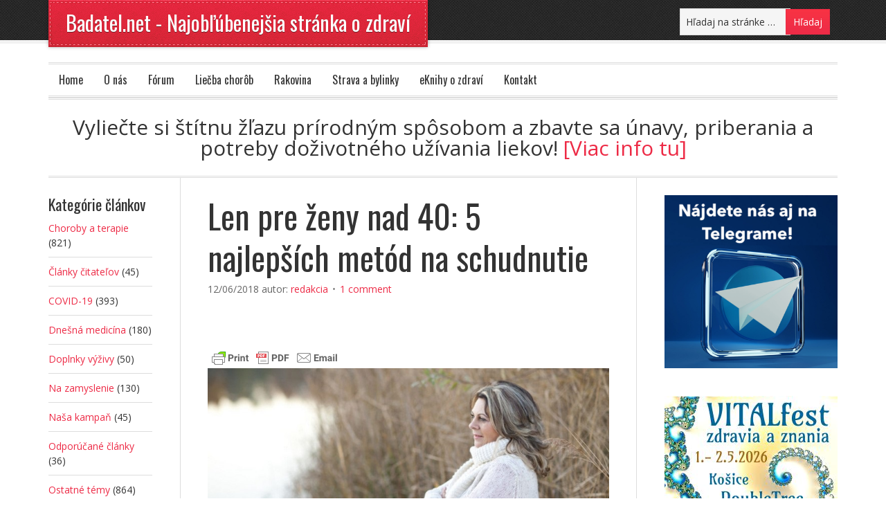

--- FILE ---
content_type: text/html; charset=UTF-8
request_url: https://www.badatel.net/len-pre-zeny-nad-40-5-najlepsich-metod-na-schudnutie/
body_size: 26305
content:
<!DOCTYPE html PUBLIC "-//W3C//DTD XHTML 1.0 Transitional//EN" "http://www.w3.org/TR/xhtml1/DTD/xhtml1-transitional.dtd">
<html xmlns="http://www.w3.org/1999/xhtml" lang="sk-SK" xml:lang="sk-SK">
<head profile="http://gmpg.org/xfn/11">
<meta http-equiv="Content-Type" content="text/html; charset=UTF-8" />
	<meta name="viewport" content="width=device-width, initial-scale=1.0"/><meta name='robots' content='index, follow, max-image-preview:large, max-snippet:-1, max-video-preview:-1' />

	<!-- This site is optimized with the Yoast SEO plugin v19.13 - https://yoast.com/wordpress/plugins/seo/ -->
	<title>Len pre ženy nad 40: 5 najlepších metód na schudnutie</title>
	<link rel="canonical" href="https://www.badatel.net/len-pre-zeny-nad-40-5-najlepsich-metod-na-schudnutie/" />
	<meta property="og:locale" content="sk_SK" />
	<meta property="og:type" content="article" />
	<meta property="og:title" content="Len pre ženy nad 40: 5 najlepších metód na schudnutie" />
	<meta property="og:description" content="&nbsp;&nbsp; Tento úžasný článok napísala Nicole, holistická odborníčka na výživu. Zastáva názor, že každému človeku je umožnené objaviť, ako sa môže dobre cítiť vo svojom vlastnom tele. Telo na to bolo stvorené. Nicole spolupracuje so svojimi klientmi, aby dosiahli takýto vyvážený, naplňujúci a výživný životný štýl. Používa na to zdravé recepty. Pre silné ženy v našich [&hellip;]" />
	<meta property="og:url" content="https://www.badatel.net/len-pre-zeny-nad-40-5-najlepsich-metod-na-schudnutie/" />
	<meta property="og:site_name" content="Badatel.net - Najobľúbenejšia stránka o zdraví" />
	<meta property="article:published_time" content="2018-06-12T17:46:43+00:00" />
	<meta property="article:modified_time" content="2019-02-09T22:22:42+00:00" />
	<meta property="og:image" content="https://www.badatel.net/wp-content/uploads/2018/06/chudnutie-po-40-SK.jpg" />
	<meta property="og:image:width" content="800" />
	<meta property="og:image:height" content="418" />
	<meta property="og:image:type" content="image/jpeg" />
	<meta name="author" content="redakcia" />
	<meta name="twitter:card" content="summary_large_image" />
	<meta name="twitter:label1" content="Autor" />
	<meta name="twitter:data1" content="redakcia" />
	<meta name="twitter:label2" content="Predpokladaný čas čítania" />
	<meta name="twitter:data2" content="16 minút" />
	<script type="application/ld+json" class="yoast-schema-graph">{"@context":"https://schema.org","@graph":[{"@type":"WebPage","@id":"https://www.badatel.net/len-pre-zeny-nad-40-5-najlepsich-metod-na-schudnutie/","url":"https://www.badatel.net/len-pre-zeny-nad-40-5-najlepsich-metod-na-schudnutie/","name":"Len pre ženy nad 40: 5 najlepších metód na schudnutie","isPartOf":{"@id":"https://www.badatel.net/#website"},"primaryImageOfPage":{"@id":"https://www.badatel.net/len-pre-zeny-nad-40-5-najlepsich-metod-na-schudnutie/#primaryimage"},"image":{"@id":"https://www.badatel.net/len-pre-zeny-nad-40-5-najlepsich-metod-na-schudnutie/#primaryimage"},"thumbnailUrl":"https://www.badatel.net/wp-content/uploads/2018/06/chudnutie-po-40-SK.jpg","datePublished":"2018-06-12T17:46:43+00:00","dateModified":"2019-02-09T22:22:42+00:00","author":{"@id":"https://www.badatel.net/#/schema/person/a37a9098edbc9bdb4fe9cb25e432247e"},"breadcrumb":{"@id":"https://www.badatel.net/len-pre-zeny-nad-40-5-najlepsich-metod-na-schudnutie/#breadcrumb"},"inLanguage":"sk-SK","potentialAction":[{"@type":"ReadAction","target":["https://www.badatel.net/len-pre-zeny-nad-40-5-najlepsich-metod-na-schudnutie/"]}]},{"@type":"ImageObject","inLanguage":"sk-SK","@id":"https://www.badatel.net/len-pre-zeny-nad-40-5-najlepsich-metod-na-schudnutie/#primaryimage","url":"https://www.badatel.net/wp-content/uploads/2018/06/chudnutie-po-40-SK.jpg","contentUrl":"https://www.badatel.net/wp-content/uploads/2018/06/chudnutie-po-40-SK.jpg","width":800,"height":418,"caption":"Pre ženy nad 40: 5 najlepších metód na schudnutie s nízkosacharidovými potravinami"},{"@type":"BreadcrumbList","@id":"https://www.badatel.net/len-pre-zeny-nad-40-5-najlepsich-metod-na-schudnutie/#breadcrumb","itemListElement":[{"@type":"ListItem","position":1,"name":"Domovská stránka","item":"https://www.badatel.net/"},{"@type":"ListItem","position":2,"name":"Len pre ženy nad 40: 5 najlepších metód na schudnutie"}]},{"@type":"WebSite","@id":"https://www.badatel.net/#website","url":"https://www.badatel.net/","name":"Badatel.net - Najobľúbenejšia stránka o zdraví","description":"Najčítanejšia a najobľúbenejšia stránka o zdraví a celostnej medicíne na slovenskom a českom internete.","potentialAction":[{"@type":"HľadajAction","target":{"@type":"EntryPoint","urlTemplate":"https://www.badatel.net/?s={search_term_string}"},"query-input":"required name=search_term_string"}],"inLanguage":"sk-SK"},{"@type":"Person","@id":"https://www.badatel.net/#/schema/person/a37a9098edbc9bdb4fe9cb25e432247e","name":"redakcia","image":{"@type":"ImageObject","inLanguage":"sk-SK","@id":"https://www.badatel.net/#/schema/person/image/","url":"https://secure.gravatar.com/avatar/b899e708f3b703b9bc1028937b103426?s=96&d=identicon&r=g","contentUrl":"https://secure.gravatar.com/avatar/b899e708f3b703b9bc1028937b103426?s=96&d=identicon&r=g","caption":"redakcia"}}]}</script>
	<!-- / Yoast SEO plugin. -->


<link rel='dns-prefetch' href='//s.w.org' />
<link rel="alternate" type="application/rss+xml" title="RSS kanál: Badatel.net - Najobľúbenejšia stránka o zdraví &raquo;" href="https://www.badatel.net/feed/" />
<link rel="alternate" type="application/rss+xml" title="RSS kanál komentárov webu Badatel.net - Najobľúbenejšia stránka o zdraví &raquo;" href="https://www.badatel.net/comments/feed/" />
<link rel="alternate" type="application/rss+xml" title="RSS kanál komentárov webu Badatel.net - Najobľúbenejšia stránka o zdraví &raquo; ku článku Len pre ženy nad 40: 5 najlepších metód na schudnutie" href="https://www.badatel.net/len-pre-zeny-nad-40-5-najlepsich-metod-na-schudnutie/feed/" />
<script type="text/javascript">
window._wpemojiSettings = {"baseUrl":"https:\/\/s.w.org\/images\/core\/emoji\/13.1.0\/72x72\/","ext":".png","svgUrl":"https:\/\/s.w.org\/images\/core\/emoji\/13.1.0\/svg\/","svgExt":".svg","source":{"concatemoji":"https:\/\/www.badatel.net\/wp-includes\/js\/wp-emoji-release.min.js?ver=5.9.11"}};
/*! This file is auto-generated */
!function(e,a,t){var n,r,o,i=a.createElement("canvas"),p=i.getContext&&i.getContext("2d");function s(e,t){var a=String.fromCharCode;p.clearRect(0,0,i.width,i.height),p.fillText(a.apply(this,e),0,0);e=i.toDataURL();return p.clearRect(0,0,i.width,i.height),p.fillText(a.apply(this,t),0,0),e===i.toDataURL()}function c(e){var t=a.createElement("script");t.src=e,t.defer=t.type="text/javascript",a.getElementsByTagName("head")[0].appendChild(t)}for(o=Array("flag","emoji"),t.supports={everything:!0,everythingExceptFlag:!0},r=0;r<o.length;r++)t.supports[o[r]]=function(e){if(!p||!p.fillText)return!1;switch(p.textBaseline="top",p.font="600 32px Arial",e){case"flag":return s([127987,65039,8205,9895,65039],[127987,65039,8203,9895,65039])?!1:!s([55356,56826,55356,56819],[55356,56826,8203,55356,56819])&&!s([55356,57332,56128,56423,56128,56418,56128,56421,56128,56430,56128,56423,56128,56447],[55356,57332,8203,56128,56423,8203,56128,56418,8203,56128,56421,8203,56128,56430,8203,56128,56423,8203,56128,56447]);case"emoji":return!s([10084,65039,8205,55357,56613],[10084,65039,8203,55357,56613])}return!1}(o[r]),t.supports.everything=t.supports.everything&&t.supports[o[r]],"flag"!==o[r]&&(t.supports.everythingExceptFlag=t.supports.everythingExceptFlag&&t.supports[o[r]]);t.supports.everythingExceptFlag=t.supports.everythingExceptFlag&&!t.supports.flag,t.DOMReady=!1,t.readyCallback=function(){t.DOMReady=!0},t.supports.everything||(n=function(){t.readyCallback()},a.addEventListener?(a.addEventListener("DOMContentLoaded",n,!1),e.addEventListener("load",n,!1)):(e.attachEvent("onload",n),a.attachEvent("onreadystatechange",function(){"complete"===a.readyState&&t.readyCallback()})),(n=t.source||{}).concatemoji?c(n.concatemoji):n.wpemoji&&n.twemoji&&(c(n.twemoji),c(n.wpemoji)))}(window,document,window._wpemojiSettings);
</script>
<!-- badatel.net is managing ads with Advanced Ads --><script data-wpfc-render="false" id="badat-ready">
			window.advanced_ads_ready=function(e,a){a=a||"complete";var d=function(e){return"interactive"===a?"loading"!==e:"complete"===e};d(document.readyState)?e():document.addEventListener("readystatechange",(function(a){d(a.target.readyState)&&e()}),{once:"interactive"===a})},window.advanced_ads_ready_queue=window.advanced_ads_ready_queue||[];		</script>
		<style type="text/css">
img.wp-smiley,
img.emoji {
	display: inline !important;
	border: none !important;
	box-shadow: none !important;
	height: 1em !important;
	width: 1em !important;
	margin: 0 0.07em !important;
	vertical-align: -0.1em !important;
	background: none !important;
	padding: 0 !important;
}
</style>
	<link rel='stylesheet' id='frontend.popup-css'  href='https://www.badatel.net/wp-content/plugins/popup-by-supsystic/modules/popup/css/frontend.popup.css?ver=1.10.30' type='text/css' media='all' />
<link rel='stylesheet' id='eleven40-theme-css'  href='https://www.badatel.net/wp-content/themes/eleven40/style.css?ver=1.1' type='text/css' media='all' />
<link rel='stylesheet' id='wp-block-library-css'  href='https://www.badatel.net/wp-includes/css/dist/block-library/style.min.css?ver=5.9.11' type='text/css' media='all' />
<style id='global-styles-inline-css' type='text/css'>
body{--wp--preset--color--black: #000000;--wp--preset--color--cyan-bluish-gray: #abb8c3;--wp--preset--color--white: #ffffff;--wp--preset--color--pale-pink: #f78da7;--wp--preset--color--vivid-red: #cf2e2e;--wp--preset--color--luminous-vivid-orange: #ff6900;--wp--preset--color--luminous-vivid-amber: #fcb900;--wp--preset--color--light-green-cyan: #7bdcb5;--wp--preset--color--vivid-green-cyan: #00d084;--wp--preset--color--pale-cyan-blue: #8ed1fc;--wp--preset--color--vivid-cyan-blue: #0693e3;--wp--preset--color--vivid-purple: #9b51e0;--wp--preset--gradient--vivid-cyan-blue-to-vivid-purple: linear-gradient(135deg,rgba(6,147,227,1) 0%,rgb(155,81,224) 100%);--wp--preset--gradient--light-green-cyan-to-vivid-green-cyan: linear-gradient(135deg,rgb(122,220,180) 0%,rgb(0,208,130) 100%);--wp--preset--gradient--luminous-vivid-amber-to-luminous-vivid-orange: linear-gradient(135deg,rgba(252,185,0,1) 0%,rgba(255,105,0,1) 100%);--wp--preset--gradient--luminous-vivid-orange-to-vivid-red: linear-gradient(135deg,rgba(255,105,0,1) 0%,rgb(207,46,46) 100%);--wp--preset--gradient--very-light-gray-to-cyan-bluish-gray: linear-gradient(135deg,rgb(238,238,238) 0%,rgb(169,184,195) 100%);--wp--preset--gradient--cool-to-warm-spectrum: linear-gradient(135deg,rgb(74,234,220) 0%,rgb(151,120,209) 20%,rgb(207,42,186) 40%,rgb(238,44,130) 60%,rgb(251,105,98) 80%,rgb(254,248,76) 100%);--wp--preset--gradient--blush-light-purple: linear-gradient(135deg,rgb(255,206,236) 0%,rgb(152,150,240) 100%);--wp--preset--gradient--blush-bordeaux: linear-gradient(135deg,rgb(254,205,165) 0%,rgb(254,45,45) 50%,rgb(107,0,62) 100%);--wp--preset--gradient--luminous-dusk: linear-gradient(135deg,rgb(255,203,112) 0%,rgb(199,81,192) 50%,rgb(65,88,208) 100%);--wp--preset--gradient--pale-ocean: linear-gradient(135deg,rgb(255,245,203) 0%,rgb(182,227,212) 50%,rgb(51,167,181) 100%);--wp--preset--gradient--electric-grass: linear-gradient(135deg,rgb(202,248,128) 0%,rgb(113,206,126) 100%);--wp--preset--gradient--midnight: linear-gradient(135deg,rgb(2,3,129) 0%,rgb(40,116,252) 100%);--wp--preset--duotone--dark-grayscale: url('#wp-duotone-dark-grayscale');--wp--preset--duotone--grayscale: url('#wp-duotone-grayscale');--wp--preset--duotone--purple-yellow: url('#wp-duotone-purple-yellow');--wp--preset--duotone--blue-red: url('#wp-duotone-blue-red');--wp--preset--duotone--midnight: url('#wp-duotone-midnight');--wp--preset--duotone--magenta-yellow: url('#wp-duotone-magenta-yellow');--wp--preset--duotone--purple-green: url('#wp-duotone-purple-green');--wp--preset--duotone--blue-orange: url('#wp-duotone-blue-orange');--wp--preset--font-size--small: 13px;--wp--preset--font-size--medium: 20px;--wp--preset--font-size--large: 36px;--wp--preset--font-size--x-large: 42px;}.has-black-color{color: var(--wp--preset--color--black) !important;}.has-cyan-bluish-gray-color{color: var(--wp--preset--color--cyan-bluish-gray) !important;}.has-white-color{color: var(--wp--preset--color--white) !important;}.has-pale-pink-color{color: var(--wp--preset--color--pale-pink) !important;}.has-vivid-red-color{color: var(--wp--preset--color--vivid-red) !important;}.has-luminous-vivid-orange-color{color: var(--wp--preset--color--luminous-vivid-orange) !important;}.has-luminous-vivid-amber-color{color: var(--wp--preset--color--luminous-vivid-amber) !important;}.has-light-green-cyan-color{color: var(--wp--preset--color--light-green-cyan) !important;}.has-vivid-green-cyan-color{color: var(--wp--preset--color--vivid-green-cyan) !important;}.has-pale-cyan-blue-color{color: var(--wp--preset--color--pale-cyan-blue) !important;}.has-vivid-cyan-blue-color{color: var(--wp--preset--color--vivid-cyan-blue) !important;}.has-vivid-purple-color{color: var(--wp--preset--color--vivid-purple) !important;}.has-black-background-color{background-color: var(--wp--preset--color--black) !important;}.has-cyan-bluish-gray-background-color{background-color: var(--wp--preset--color--cyan-bluish-gray) !important;}.has-white-background-color{background-color: var(--wp--preset--color--white) !important;}.has-pale-pink-background-color{background-color: var(--wp--preset--color--pale-pink) !important;}.has-vivid-red-background-color{background-color: var(--wp--preset--color--vivid-red) !important;}.has-luminous-vivid-orange-background-color{background-color: var(--wp--preset--color--luminous-vivid-orange) !important;}.has-luminous-vivid-amber-background-color{background-color: var(--wp--preset--color--luminous-vivid-amber) !important;}.has-light-green-cyan-background-color{background-color: var(--wp--preset--color--light-green-cyan) !important;}.has-vivid-green-cyan-background-color{background-color: var(--wp--preset--color--vivid-green-cyan) !important;}.has-pale-cyan-blue-background-color{background-color: var(--wp--preset--color--pale-cyan-blue) !important;}.has-vivid-cyan-blue-background-color{background-color: var(--wp--preset--color--vivid-cyan-blue) !important;}.has-vivid-purple-background-color{background-color: var(--wp--preset--color--vivid-purple) !important;}.has-black-border-color{border-color: var(--wp--preset--color--black) !important;}.has-cyan-bluish-gray-border-color{border-color: var(--wp--preset--color--cyan-bluish-gray) !important;}.has-white-border-color{border-color: var(--wp--preset--color--white) !important;}.has-pale-pink-border-color{border-color: var(--wp--preset--color--pale-pink) !important;}.has-vivid-red-border-color{border-color: var(--wp--preset--color--vivid-red) !important;}.has-luminous-vivid-orange-border-color{border-color: var(--wp--preset--color--luminous-vivid-orange) !important;}.has-luminous-vivid-amber-border-color{border-color: var(--wp--preset--color--luminous-vivid-amber) !important;}.has-light-green-cyan-border-color{border-color: var(--wp--preset--color--light-green-cyan) !important;}.has-vivid-green-cyan-border-color{border-color: var(--wp--preset--color--vivid-green-cyan) !important;}.has-pale-cyan-blue-border-color{border-color: var(--wp--preset--color--pale-cyan-blue) !important;}.has-vivid-cyan-blue-border-color{border-color: var(--wp--preset--color--vivid-cyan-blue) !important;}.has-vivid-purple-border-color{border-color: var(--wp--preset--color--vivid-purple) !important;}.has-vivid-cyan-blue-to-vivid-purple-gradient-background{background: var(--wp--preset--gradient--vivid-cyan-blue-to-vivid-purple) !important;}.has-light-green-cyan-to-vivid-green-cyan-gradient-background{background: var(--wp--preset--gradient--light-green-cyan-to-vivid-green-cyan) !important;}.has-luminous-vivid-amber-to-luminous-vivid-orange-gradient-background{background: var(--wp--preset--gradient--luminous-vivid-amber-to-luminous-vivid-orange) !important;}.has-luminous-vivid-orange-to-vivid-red-gradient-background{background: var(--wp--preset--gradient--luminous-vivid-orange-to-vivid-red) !important;}.has-very-light-gray-to-cyan-bluish-gray-gradient-background{background: var(--wp--preset--gradient--very-light-gray-to-cyan-bluish-gray) !important;}.has-cool-to-warm-spectrum-gradient-background{background: var(--wp--preset--gradient--cool-to-warm-spectrum) !important;}.has-blush-light-purple-gradient-background{background: var(--wp--preset--gradient--blush-light-purple) !important;}.has-blush-bordeaux-gradient-background{background: var(--wp--preset--gradient--blush-bordeaux) !important;}.has-luminous-dusk-gradient-background{background: var(--wp--preset--gradient--luminous-dusk) !important;}.has-pale-ocean-gradient-background{background: var(--wp--preset--gradient--pale-ocean) !important;}.has-electric-grass-gradient-background{background: var(--wp--preset--gradient--electric-grass) !important;}.has-midnight-gradient-background{background: var(--wp--preset--gradient--midnight) !important;}.has-small-font-size{font-size: var(--wp--preset--font-size--small) !important;}.has-medium-font-size{font-size: var(--wp--preset--font-size--medium) !important;}.has-large-font-size{font-size: var(--wp--preset--font-size--large) !important;}.has-x-large-font-size{font-size: var(--wp--preset--font-size--x-large) !important;}
</style>
<link rel='stylesheet' id='cntctfrm_form_style-css'  href='https://www.badatel.net/wp-content/plugins/contact-form-plugin/css/form_style.css?ver=4.3.2' type='text/css' media='all' />
<link rel='stylesheet' id='recent-posts-widget-with-thumbnails-public-style-css'  href='https://www.badatel.net/wp-content/plugins/recent-posts-widget-with-thumbnails/public.css?ver=7.1.1' type='text/css' media='all' />
<link rel='stylesheet' id='heateor_sss_frontend_css-css'  href='https://www.badatel.net/wp-content/plugins/sassy-social-share/public/css/sassy-social-share-public.css?ver=3.3.70' type='text/css' media='all' />
<style id='heateor_sss_frontend_css-inline-css' type='text/css'>
.heateor_sss_button_instagram span.heateor_sss_svg,a.heateor_sss_instagram span.heateor_sss_svg{background:radial-gradient(circle at 30% 107%,#fdf497 0,#fdf497 5%,#fd5949 45%,#d6249f 60%,#285aeb 90%)}.heateor_sss_horizontal_sharing .heateor_sss_svg,.heateor_sss_standard_follow_icons_container .heateor_sss_svg{color:#fff;border-width:0px;border-style:solid;border-color:transparent}.heateor_sss_horizontal_sharing .heateorSssTCBackground{color:#666}.heateor_sss_horizontal_sharing span.heateor_sss_svg:hover,.heateor_sss_standard_follow_icons_container span.heateor_sss_svg:hover{border-color:transparent;}.heateor_sss_vertical_sharing span.heateor_sss_svg,.heateor_sss_floating_follow_icons_container span.heateor_sss_svg{color:#fff;border-width:0px;border-style:solid;border-color:transparent;}.heateor_sss_vertical_sharing .heateorSssTCBackground{color:#666;}.heateor_sss_vertical_sharing span.heateor_sss_svg:hover,.heateor_sss_floating_follow_icons_container span.heateor_sss_svg:hover{border-color:transparent;}div.heateor_sss_horizontal_sharing .heateor_sss_square_count{display: block}@media screen and (max-width:783px) {.heateor_sss_vertical_sharing{display:none!important}}
</style>
<link rel='stylesheet' id='avhec-widget-css'  href='https://www.badatel.net/wp-content/plugins/extended-categories-widget/4.2/css/avh-ec.widget.css?ver=3.10.0-dev.1' type='text/css' media='all' />
<script type='text/javascript' src='https://www.badatel.net/wp-includes/js/jquery/jquery.min.js?ver=3.6.0' id='jquery-core-js'></script>
<script type='text/javascript' src='https://www.badatel.net/wp-includes/js/jquery/jquery-migrate.min.js?ver=3.3.2' id='jquery-migrate-js'></script>
<script type='text/javascript' src='https://www.badatel.net/wp-content/plugins/popup-by-supsystic/js/common.min.js?ver=1.10.30' id='commonPps-js'></script>
<script type='text/javascript' id='corePps-js-extra'>
/* <![CDATA[ */
var PPS_DATA = {"siteUrl":"https:\/\/www.badatel.net\/","imgPath":"https:\/\/www.badatel.net\/wp-content\/plugins\/popup-by-supsystic\/img\/","cssPath":"https:\/\/www.badatel.net\/wp-content\/plugins\/popup-by-supsystic\/css\/","loader":"https:\/\/www.badatel.net\/wp-content\/plugins\/popup-by-supsystic\/img\/loading.gif","close":"https:\/\/www.badatel.net\/wp-content\/plugins\/popup-by-supsystic\/img\/cross.gif","ajaxurl":"https:\/\/www.badatel.net\/wp-admin\/admin-ajax.php","options":{"add_love_link":"0","disable_autosave":"0"},"PPS_CODE":"pps","jsPath":"https:\/\/www.badatel.net\/wp-content\/plugins\/popup-by-supsystic\/js\/"};
/* ]]> */
</script>
<script type='text/javascript' src='https://www.badatel.net/wp-content/plugins/popup-by-supsystic/js/core.min.js?ver=1.10.30' id='corePps-js'></script>
<script type='text/javascript' id='frontend.popup-js-extra'>
/* <![CDATA[ */
var ppsPopups = [{"id":"121","label":"E-knihy rotacia","active":"1","original_id":"33","params":{"main":{"show_on":"page_load","show_on_page_load_enb_delay":"1","show_on_page_load_delay":"90","show_on_click_on_el_delay":"0","show_on_scroll_window_delay":"0","show_on_scroll_window_perc_scroll":"0","show_on_link_follow_delay":"0","visit_page_cnt":"","close_on":"user_close","show_pages":"all","show_time_from":"12:00am","show_time_to":"12:00am","show_date_from":"","show_date_to":"","show_to_first_time_visit_days":"30","show_to_until_make_action_days":"30","show_to":"count_times","count_times_num":"1","count_times_mes":"week","hide_for_devices_show":"0","hide_for_post_types_show":"0","hide_for_post_types":["page"],"hide_for_ips_show":"0","hide_for_ips":"","hide_for_countries_show":"0","hide_for_languages_show":"0","hide_search_engines_show":"0","hide_preg_url_show":"0","hide_preg_url":"","hide_for_user_roles_show":"0"},"tpl":{"width":"350","width_measure":"px","bg_overlay_opacity":"0.5","bg_overlay_type":"color","bg_overlay_color":"#000","bg_overlay_img":"","bg_overlay_img_pos":"stretch","bg_type_0":"none","bg_img_0":"","bg_color_0":"#ffffff","bg_type_1":"none","bg_img_1":"","bg_color_1":"#006dc1","responsive_mode":"width_only","reidrect_on_close":"","close_btn":"close-black-in-white-circle","layered_pos":"","enb_txt_0":"1","anim_key":"none","anim_close_key":"","anim_duration":1000,"anim_close_duration":"","stat_ga_code":"","dsbl_stats":"1","txt_0":"<p>[the_ad_group id=\"711\"]<\/p>","sub_fields":{"email":{"label":"E-Mail","html":"text","enb":true,"mandatory":true,"name":"email"},"name":{"label":"Name","html":"text","enb":false,"name":"name"}},"reg_fields":{"name":{"label":"Name","html":"text","enb":1,"name":"name"},"email":{"label":"E-Mail","html":"text","enb":true,"mandatory":true,"name":"email"}}},"opts_attrs":{"bg_number":"2","txt_block_number":"1"}},"img_preview":"simple-html.jpg","show_on":"1","show_to":"5","show_pages":"1","type_id":"5","views":"1268","unique_views":"820","actions":"0","date_created":"2015-01-10 18:59:43","sort_order":"0","show_in_admin_area":"0","img_preview_url":"https:\/\/www.badatel.net\/wp-content\/plugins\/popup-by-supsystic\/assets\/popup\/img\/preview\/simple-html.jpg","view_id":"121_692884","type":"simple_html","rendered_html":"<span style=\"display: none;\" id=\"ppsPopupStylesHidden_121_692884\">#ppsPopupShell_121_692884 {\n\twidth: 350px;\n  \tpadding: 15px;\n  \tfont-family: 'Helvetica', arial;\n\tfont-size: 14px;\n\tline-height: 21px;\n\tfont-weight: normal;\n\tcolor: #000;\n}\n#ppsPopupShell_121_692884, #ppsPopupShell_121_692884 * {\n\t-webkit-box-sizing: content-box;\n\t-moz-box-sizing:    content-box;\n\tbox-sizing:         content-box;\n}\n#ppsPopupShell_121_692884 p {\n\tmargin: 14px 0;\n}\n#ppsPopupShell_121_692884 .ppsInnerTblContent {\n\theight: 100%;  \tborder-radius: 5px;\n  \tpadding: 10px;}#ppsPopupShell_121_692884 .ppsPopupClose { position:absolute;background-image:url(\"https:\/\/www.badatel.net\/wp-content\/plugins\/popup-by-supsystic\/modules\/popup\/img\/assets\/close_btns\/close-black-in-white-circle.png\");background-repeat:no-repeat;top:16px;right:16px;width:32px;height:32px; }<\/span><div id=\"ppsPopupShell_121_692884\" class=\"ppsPopupShell ppsPopupListsShell\">\n\t<a href=\"#\" class=\"ppsPopupClose ppsPopupClose_close-black-in-white-circle\"><\/a>\n\t<div class=\"ppsInnerTblContent\">\n\t\t<p><div style=\"margin-left: auto; margin-right: auto; text-align: center; \" id=\"badat-1383478442\"><a href=\"https:\/\/eknihy.shop\/zbohom-vysoky-krvny-tlak-za-28-dni-bez-liekov\/\"><img src=\"\/wp-content\/uploads\/2018\/10\/ad-image-2.png\" alt=\"Zbohom vysok\u00fd krvn\u00fd tlak\"><\/a><p><\/p><\/div><\/p>\n\t<\/div>\n<\/div>","connect_hash":"afe9a3a0bab2d73d18308b52f83b4c06"}];
/* ]]> */
</script>
<script type='text/javascript' src='https://www.badatel.net/wp-content/plugins/popup-by-supsystic/modules/popup/js/frontend.popup.js?ver=1.10.30' id='frontend.popup-js'></script>
<!--[if lt IE 9]>
<script type='text/javascript' src='https://www.badatel.net/wp-content/themes/genesis/lib/js/html5shiv.min.js?ver=3.7.3' id='html5shiv-js'></script>
<![endif]-->
<link rel="https://api.w.org/" href="https://www.badatel.net/wp-json/" /><link rel="alternate" type="application/json" href="https://www.badatel.net/wp-json/wp/v2/posts/17028" /><link rel="EditURI" type="application/rsd+xml" title="RSD" href="https://www.badatel.net/xmlrpc.php?rsd" />
<link rel="wlwmanifest" type="application/wlwmanifest+xml" href="https://www.badatel.net/wp-includes/wlwmanifest.xml" /> 
<meta name="generator" content="WordPress 5.9.11" />
<link rel='shortlink' href='https://www.badatel.net/?p=17028' />
<link rel="alternate" type="application/json+oembed" href="https://www.badatel.net/wp-json/oembed/1.0/embed?url=https%3A%2F%2Fwww.badatel.net%2Flen-pre-zeny-nad-40-5-najlepsich-metod-na-schudnutie%2F" />
<link rel="alternate" type="text/xml+oembed" href="https://www.badatel.net/wp-json/oembed/1.0/embed?url=https%3A%2F%2Fwww.badatel.net%2Flen-pre-zeny-nad-40-5-najlepsich-metod-na-schudnutie%2F&#038;format=xml" />
        <style type="text/css" id="pf-main-css">
            
				@media screen {
					.printfriendly {
						z-index: 1000; position: relative
					}
					.printfriendly a, .printfriendly a:link, .printfriendly a:visited, .printfriendly a:hover, .printfriendly a:active {
						font-weight: 600;
						cursor: pointer;
						text-decoration: none;
						border: none;
						-webkit-box-shadow: none;
						-moz-box-shadow: none;
						box-shadow: none;
						outline:none;
						font-size: 14px !important;
						color: #6D9F00 !important;
					}
					.printfriendly.pf-alignleft {
						float: left;
					}
					.printfriendly.pf-alignright {
						float: right;
					}
					.printfriendly.pf-aligncenter {
						justify-content: center;
						display: flex; align-items: center;
					}
				}

				.pf-button-img {
					border: none;
					-webkit-box-shadow: none;
					-moz-box-shadow: none;
					box-shadow: none;
					padding: 0;
					margin: 0;
					display: inline;
					vertical-align: middle;
				}

				img.pf-button-img + .pf-button-text {
					margin-left: 6px;
				}

				@media print {
					.printfriendly {
						display: none;
					}
				}
				        </style>

            
        <style type="text/css" id="pf-excerpt-styles">
          .pf-button.pf-button-excerpt {
              display: none;
           }
        </style>

            <link rel="icon" href="https://www.badatel.net/wp-content/themes/eleven40/images/favicon.ico" />
<link rel="pingback" href="https://www.badatel.net/xmlrpc.php" />
<meta name="p:domain_verify" content="7ec364234f160d1dafc99b4cff9a905d"/>
<!-- Dynamic Widgets by QURL loaded - http://www.dynamic-widgets.com //-->
<link rel="preconnect" href="//code.tidio.co"><style type="text/css" media="all">
/* <![CDATA[ */
@import url("https://www.badatel.net/wp-content/plugins/wp-table-reloaded/css/plugin.css?ver=1.9.4");
@import url("https://www.badatel.net/wp-content/plugins/wp-table-reloaded/css/datatables.css?ver=1.9.4");
.wp-table-reloaded-id-28 th {
  font-size: 13px;
  text-align: center;
  vertical-align:middle!important;
}

.wp-table-reloaded-id-28 td {
  font-size: 13px;
  text-align: center;
  vertical-align:middle!important;
}

.wp-table-reloaded-id-28 .column-1  {width: 16% !important;}
.wp-table-reloaded-id-28 .column-2  {width: 14% !important;}
.wp-table-reloaded-id-28 .column-3  {width: 20% !important;}
.wp-table-reloaded-id-28 .column-4  {width: 50% !important;}

.wp-table-reloaded-id-8 .column-1  {width: 20% !important;}
.wp-table-reloaded-id-8 .column-2  {width: 60% !important;}
.wp-table-reloaded-id-8 .column-3  {width: 20% !important;}

.wp-table-reloaded-id-46 .column-1  {width: 20% !important;}
.wp-table-reloaded-id-46 .column-2  {width: 60% !important;}
.wp-table-reloaded-id-46 .column-3  {width: 20% !important;}


.wp-table-reloaded-id-1 {
  font-size: 13px;
}

.wp-table-reloaded-id-2 {
  font-size: 12px;
}

.wp-table-reloaded-id-3 {
  font-size: 12px;
}

.wp-table-reloaded-id-4 {
  font-size: 12px;
}

.wp-table-reloaded-id-5 {
  font-size: 12px;
}

.wp-table-reloaded-id-6 {
  font-size: 12px;
}

.wp-table-reloaded-id-7 {
  font-size: 12px;
}

.wp-table-reloaded-id-8 {
  font-size: 13px;
}

.wp-table-reloaded-id-46 {
  font-size: 13px;
}

.wp-table-reloaded-id-9 {
  font-size: 13px;
}

.wp-table-reloaded-id-9 .column-5 {
  text-align: right;
}

.wp-table-reloaded-id-10 {
  font-size: 13px;
}

.wp-table-reloaded-id-10 .column-5 {
  text-align: right;
}

.wp-table-reloaded-id-11 {
  font-size: 14px;
}

.wp-table-reloaded-id-11  {
  text-align: center;
}

.wp-table-reloaded-id-12 {
  font-size: 14px;
}

.wp-table-reloaded-id-12 .row-1 {
  font-weight:bold;
}

.wp-table-reloaded-id-12 .column-2 {
  text-align: center;
}

.wp-table-reloaded-id-13 {
  font-size: 14px;
}

.wp-table-reloaded-id-13 .column-3 {
  text-align: right;
}

.wp-table-reloaded-id-13 .column-2 {
  text-align: center;
}

.wp-table-reloaded-id-13 .row-1 {
  font-weight:bold;
}

.wp-table-reloaded-id-14 {
  font-size: 14px;
}

.wp-table-reloaded-id-14 .row-1 {
  font-weight:bold;
}

.wp-table-reloaded-id-14 .column-2 {
  text-align: center;
}

.wp-table-reloaded-id-16 {
  font-size: 14px;
}

.wp-table-reloaded-id-16 .column-3 {
  text-align: right;
}

.wp-table-reloaded-id-16 .column-2 {
  text-align: center;
}

.wp-table-reloaded-id-16 .row-1 {
  font-weight:bold;
}

.wp-table-reloaded-id-17 {
  font-size: 14px;
}

.wp-table-reloaded-id-17 .row-1 {
  font-weight:bold;
}

.wp-table-reloaded-id-17 .column-2 {
  text-align: center;
}

.wp-table-reloaded-id-18 {
  font-size: 14px;
}

.wp-table-reloaded-id-18 .column-3 {
  text-align: right;
}

.wp-table-reloaded-id-18 .column-2 {
  text-align: center;
}

.wp-table-reloaded-id-18 .row-1 {
  font-weight:bold;
}

.wp-table-reloaded-id-20 {
  font-size: 14px;
}

.wp-table-reloaded-id-20 .row-1 {
  font-weight:bold;
}

.wp-table-reloaded-id-20 .column-2 {
  text-align: center;
}

.wp-table-reloaded-id-21 {
  font-size: 14px;
}

.wp-table-reloaded-id-21 .column-3 {
  text-align: right;
}

.wp-table-reloaded-id-21 .column-2 {
  text-align: center;
}

.wp-table-reloaded-id-21 .row-1 {
  font-weight:bold;
}

.wp-table-reloaded-id-22 {
  font-size: 14px;
}

.wp-table-reloaded-id-22 .row-1 {
  font-weight:bold;
}

.wp-table-reloaded-id-22 .column-2 {
  text-align: center;
}

.wp-table-reloaded-id-23 {
  font-size: 14px;
}

.wp-table-reloaded-id-23 .column-3 {
  text-align: right;
}

.wp-table-reloaded-id-23 .column-2 {
  text-align: center;
}

.wp-table-reloaded-id-23 .row-1 {
  font-weight:bold;
}

.wp-table-reloaded-id-4 .column-1  {width: 12% !important;}
.wp-table-reloaded-id-4 .column-2,
.wp-table-reloaded-id-4 .column-3,
.wp-table-reloaded-id-4 .column-4,
.wp-table-reloaded-id-4 .column-5,
.wp-table-reloaded-id-4 .column-6,
.wp-table-reloaded-id-4 .column-7,
.wp-table-reloaded-id-4 .column-8,
.wp-table-reloaded-id-4 .column-9,
.wp-table-reloaded-id-4 .column-10,
.wp-table-reloaded-id-4 .column-11,
.wp-table-reloaded-id-4 .column-12 {width: 8% !important;}

.wp-table-reloaded-id-24 .column-1 {width: 41% !important;}
.wp-table-reloaded-id-24 .column-2 {width: 13% !important; text-align: center;}
.wp-table-reloaded-id-24 .column-3,
.wp-table-reloaded-id-24 .column-4,
.wp-table-reloaded-id-24 .column-5,
.wp-table-reloaded-id-24 .column-6  {width: 11.5% !important; text-align: right;}

.wp-table-reloaded-id-25 .column-1 {width: 40% !important;}
.wp-table-reloaded-id-25 .column-2 {width: 8% !important; text-align: center;}
.wp-table-reloaded-id-25 .column-3,
.wp-table-reloaded-id-25 .column-4,
.wp-table-reloaded-id-25 .column-5,
.wp-table-reloaded-id-25 .column-6,
.wp-table-reloaded-id-25 .column-7,
.wp-table-reloaded-id-25 .column-8  {width: 8.67% !important; text-align: right;}

.wp-table-reloaded-id-26 .column-1 {width: 40% !important;}
.wp-table-reloaded-id-26 .column-2 {width: 10% !important; text-align: center;}
.wp-table-reloaded-id-26 .column-3,
.wp-table-reloaded-id-26 .column-4,
.wp-table-reloaded-id-26 .column-5,
.wp-table-reloaded-id-26 .column-6,
.wp-table-reloaded-id-26 .column-7  {width: 10% !important; text-align: right;}

.wp-table-reloaded-id-27 {width: 300px!important;font-size: 14px}
.wp-table-reloaded-id-27 .column-1 {width: 25% !important;}
.wp-table-reloaded-id-27 .column-2 {width: 10% !important;text-align: center;}

.wp-table-reloaded-id-8 {width: 80%;font-size: 15px}
.wp-table-reloaded-id-46 {width: 80%;font-size: 15px}
.wp-table-reloaded-id-1 {width: 80%;font-size: 14px}

.wp-table-reloaded-id-30 {font-size: 14px; text-align: center;}
.wp-table-reloaded-id-30 .column-1  {width: 50% !important;}
.wp-table-reloaded-id-30 .column-2  {width: 50% !important;}

.wp-table-reloaded-id-31 {font-size: 14px;}
.wp-table-reloaded-id-31 .column-1  {width: 30% !important;}
.wp-table-reloaded-id-31 .column-2  {width: 70% !important;}

.wp-table-reloaded-id-32 {font-size: 14px;}
.wp-table-reloaded-id-32 .column-2  {text-align: right;}
.wp-table-reloaded-id-32 .column-3  {text-align: right;}
.wp-table-reloaded-id-32 .column-4  {text-align: right;}
.wp-table-reloaded-id-32 .column-5  {text-align: right;}

.wp-table-reloaded-id-34 {font-size: 14px;}

.wp-table-reloaded-id-35 {font-size: 14px;}
.wp-table-reloaded-id-35 td {padding-left: 20px;}
.wp-table-reloaded-id-35 .column-1  {width: 50% !important;}
.wp-table-reloaded-id-35 .column-2  {width: 50% !important;}

.wp-table-reloaded-id-36 {font-size: 14px;}
.wp-table-reloaded-id-36 th {padding-left: 10px;}
.wp-table-reloaded-id-36 td {padding-left: 10px;}
.wp-table-reloaded-id-36 .column-1  {width: 23% !important;}
.wp-table-reloaded-id-36 .column-2  {width: 17% !important;}
.wp-table-reloaded-id-36 .column-3  {width: 50% !important;}

.wp-table-reloaded-id-43 {font-size: 13px;}
.wp-table-reloaded-id-43 .row-1 {text-align: center;}
.wp-table-reloaded-id-43 .column-1 {text-align: center;}
.wp-table-reloaded-id-43 .column-2 {text-align: center;}
.wp-table-reloaded-id-43 .column-3 {text-align: center;}
.wp-table-reloaded-id-43 .column-4 {text-align: center;}

.wp-table-reloaded-id-44 {font-size: 13px;}
.wp-table-reloaded-id-44 .column-1  {width: 30% !important;}
.wp-table-reloaded-id-44 .column-2  {width: 15% !important;}
.wp-table-reloaded-id-44 .column-3  {width: 15% !important;}
.wp-table-reloaded-id-44 .column-4  {width: 15% !important;}
.wp-table-reloaded-id-44 .column-5  {width: 25% !important;}
/* ]]> */
</style><!-- Google tag (gtag.js) -->
<script async src="https://www.googletagmanager.com/gtag/js?id=G-SCH4DKDPDR"></script>
<script>
  window.dataLayer = window.dataLayer || [];
  function gtag(){dataLayer.push(arguments);}
  gtag('js', new Date());

  gtag('config', 'G-SCH4DKDPDR');
</script></head>
<body class="post-template-default single single-post postid-17028 single-format-standard sidebar-content-sidebar eleven40-red aa-prefix-badat-">
<svg xmlns="http://www.w3.org/2000/svg" viewBox="0 0 0 0" width="0" height="0" focusable="false" role="none" style="visibility: hidden; position: absolute; left: -9999px; overflow: hidden;" ><defs><filter id="wp-duotone-dark-grayscale"><feColorMatrix color-interpolation-filters="sRGB" type="matrix" values=" .299 .587 .114 0 0 .299 .587 .114 0 0 .299 .587 .114 0 0 .299 .587 .114 0 0 " /><feComponentTransfer color-interpolation-filters="sRGB" ><feFuncR type="table" tableValues="0 0.49803921568627" /><feFuncG type="table" tableValues="0 0.49803921568627" /><feFuncB type="table" tableValues="0 0.49803921568627" /><feFuncA type="table" tableValues="1 1" /></feComponentTransfer><feComposite in2="SourceGraphic" operator="in" /></filter></defs></svg><svg xmlns="http://www.w3.org/2000/svg" viewBox="0 0 0 0" width="0" height="0" focusable="false" role="none" style="visibility: hidden; position: absolute; left: -9999px; overflow: hidden;" ><defs><filter id="wp-duotone-grayscale"><feColorMatrix color-interpolation-filters="sRGB" type="matrix" values=" .299 .587 .114 0 0 .299 .587 .114 0 0 .299 .587 .114 0 0 .299 .587 .114 0 0 " /><feComponentTransfer color-interpolation-filters="sRGB" ><feFuncR type="table" tableValues="0 1" /><feFuncG type="table" tableValues="0 1" /><feFuncB type="table" tableValues="0 1" /><feFuncA type="table" tableValues="1 1" /></feComponentTransfer><feComposite in2="SourceGraphic" operator="in" /></filter></defs></svg><svg xmlns="http://www.w3.org/2000/svg" viewBox="0 0 0 0" width="0" height="0" focusable="false" role="none" style="visibility: hidden; position: absolute; left: -9999px; overflow: hidden;" ><defs><filter id="wp-duotone-purple-yellow"><feColorMatrix color-interpolation-filters="sRGB" type="matrix" values=" .299 .587 .114 0 0 .299 .587 .114 0 0 .299 .587 .114 0 0 .299 .587 .114 0 0 " /><feComponentTransfer color-interpolation-filters="sRGB" ><feFuncR type="table" tableValues="0.54901960784314 0.98823529411765" /><feFuncG type="table" tableValues="0 1" /><feFuncB type="table" tableValues="0.71764705882353 0.25490196078431" /><feFuncA type="table" tableValues="1 1" /></feComponentTransfer><feComposite in2="SourceGraphic" operator="in" /></filter></defs></svg><svg xmlns="http://www.w3.org/2000/svg" viewBox="0 0 0 0" width="0" height="0" focusable="false" role="none" style="visibility: hidden; position: absolute; left: -9999px; overflow: hidden;" ><defs><filter id="wp-duotone-blue-red"><feColorMatrix color-interpolation-filters="sRGB" type="matrix" values=" .299 .587 .114 0 0 .299 .587 .114 0 0 .299 .587 .114 0 0 .299 .587 .114 0 0 " /><feComponentTransfer color-interpolation-filters="sRGB" ><feFuncR type="table" tableValues="0 1" /><feFuncG type="table" tableValues="0 0.27843137254902" /><feFuncB type="table" tableValues="0.5921568627451 0.27843137254902" /><feFuncA type="table" tableValues="1 1" /></feComponentTransfer><feComposite in2="SourceGraphic" operator="in" /></filter></defs></svg><svg xmlns="http://www.w3.org/2000/svg" viewBox="0 0 0 0" width="0" height="0" focusable="false" role="none" style="visibility: hidden; position: absolute; left: -9999px; overflow: hidden;" ><defs><filter id="wp-duotone-midnight"><feColorMatrix color-interpolation-filters="sRGB" type="matrix" values=" .299 .587 .114 0 0 .299 .587 .114 0 0 .299 .587 .114 0 0 .299 .587 .114 0 0 " /><feComponentTransfer color-interpolation-filters="sRGB" ><feFuncR type="table" tableValues="0 0" /><feFuncG type="table" tableValues="0 0.64705882352941" /><feFuncB type="table" tableValues="0 1" /><feFuncA type="table" tableValues="1 1" /></feComponentTransfer><feComposite in2="SourceGraphic" operator="in" /></filter></defs></svg><svg xmlns="http://www.w3.org/2000/svg" viewBox="0 0 0 0" width="0" height="0" focusable="false" role="none" style="visibility: hidden; position: absolute; left: -9999px; overflow: hidden;" ><defs><filter id="wp-duotone-magenta-yellow"><feColorMatrix color-interpolation-filters="sRGB" type="matrix" values=" .299 .587 .114 0 0 .299 .587 .114 0 0 .299 .587 .114 0 0 .299 .587 .114 0 0 " /><feComponentTransfer color-interpolation-filters="sRGB" ><feFuncR type="table" tableValues="0.78039215686275 1" /><feFuncG type="table" tableValues="0 0.94901960784314" /><feFuncB type="table" tableValues="0.35294117647059 0.47058823529412" /><feFuncA type="table" tableValues="1 1" /></feComponentTransfer><feComposite in2="SourceGraphic" operator="in" /></filter></defs></svg><svg xmlns="http://www.w3.org/2000/svg" viewBox="0 0 0 0" width="0" height="0" focusable="false" role="none" style="visibility: hidden; position: absolute; left: -9999px; overflow: hidden;" ><defs><filter id="wp-duotone-purple-green"><feColorMatrix color-interpolation-filters="sRGB" type="matrix" values=" .299 .587 .114 0 0 .299 .587 .114 0 0 .299 .587 .114 0 0 .299 .587 .114 0 0 " /><feComponentTransfer color-interpolation-filters="sRGB" ><feFuncR type="table" tableValues="0.65098039215686 0.40392156862745" /><feFuncG type="table" tableValues="0 1" /><feFuncB type="table" tableValues="0.44705882352941 0.4" /><feFuncA type="table" tableValues="1 1" /></feComponentTransfer><feComposite in2="SourceGraphic" operator="in" /></filter></defs></svg><svg xmlns="http://www.w3.org/2000/svg" viewBox="0 0 0 0" width="0" height="0" focusable="false" role="none" style="visibility: hidden; position: absolute; left: -9999px; overflow: hidden;" ><defs><filter id="wp-duotone-blue-orange"><feColorMatrix color-interpolation-filters="sRGB" type="matrix" values=" .299 .587 .114 0 0 .299 .587 .114 0 0 .299 .587 .114 0 0 .299 .587 .114 0 0 " /><feComponentTransfer color-interpolation-filters="sRGB" ><feFuncR type="table" tableValues="0.098039215686275 1" /><feFuncG type="table" tableValues="0 0.66274509803922" /><feFuncB type="table" tableValues="0.84705882352941 0.41960784313725" /><feFuncA type="table" tableValues="1 1" /></feComponentTransfer><feComposite in2="SourceGraphic" operator="in" /></filter></defs></svg><div id="wrap"><div id="header"><div class="wrap"><div id="title-area"><p id="title"><a href="https://www.badatel.net/">Badatel.net - Najobľúbenejšia stránka o zdraví</a></p><p id="description">Najčítanejšia a najobľúbenejšia stránka o zdraví a celostnej medicíne na slovenskom a českom internete.</p></div><div class="widget-area header-widget-area"><div id="search-3" class="widget widget_search"><div class="widget-wrap"><form method="get" class="searchform search-form" action="https://www.badatel.net/" role="search" ><input type="text" value="Hľadaj na stránke &#x02026;" name="s" class="s search-input" onfocus="if ('Hľadaj na stránke &#x2026;' === this.value) {this.value = '';}" onblur="if ('' === this.value) {this.value = 'Hľadaj na stránke &#x2026;';}" /><input type="submit" class="searchsubmit search-submit" value="Hľadaj" /></form></div></div>
</div></div></div><div id="nav"><div class="wrap"><ul id="menu-hlavne-menu" class="menu genesis-nav-menu menu-primary"><li id="menu-item-5172" class="menu-item menu-item-type-custom menu-item-object-custom menu-item-home menu-item-5172"><a href="https://www.badatel.net/">Home</a></li>
<li id="menu-item-15152" class="menu-item menu-item-type-post_type menu-item-object-page menu-item-15152"><a href="https://www.badatel.net/o-nas/">O nás</a></li>
<li id="menu-item-5214" class="menu-item menu-item-type-post_type menu-item-object-page menu-item-5214"><a href="https://www.badatel.net/odkazy-forum/">Fórum</a></li>
<li id="menu-item-62155" class="menu-item menu-item-type-custom menu-item-object-custom menu-item-62155"><a href="https://www.badatel.net/category/choroby-a-terapie/">Liečba chorôb</a></li>
<li id="menu-item-62156" class="menu-item menu-item-type-custom menu-item-object-custom menu-item-62156"><a href="https://www.badatel.net/category/rakovina/">Rakovina</a></li>
<li id="menu-item-62157" class="menu-item menu-item-type-custom menu-item-object-custom menu-item-62157"><a href="https://www.badatel.net/category/strava-a-zdravie/">Strava a bylinky</a></li>
<li id="menu-item-61542" class="menu-item menu-item-type-custom menu-item-object-custom menu-item-61542"><a href="https://www.badatel.net/nase-produkty/">eKnihy o zdraví</a></li>
<li id="menu-item-5171" class="menu-item menu-item-type-post_type menu-item-object-page menu-item-5171"><a href="https://www.badatel.net/kontakt/">Kontakt</a></li>
</ul></div></div><div id="inner"><div class="wrap"><div class="page-title widget-area"><div id="adinj-7" class="widget adinjwidget"><div class="widget-wrap"><!--Ad Injection:widget_7-->Vyliečte si štítnu žľazu prírodným spôsobom a zbavte sa únavy, priberania a potreby doživotného užívania liekov! <a href="https://www.badatel.net/prirodna-liecba-stitnej-zlazy/">[Viac info tu]</a></div></div></div><div id="content-sidebar-wrap"><div id="content" class="hfeed"><div class="post-17028 post type-post status-publish format-standard has-post-thumbnail hentry category-strava-a-zdravie tag-chudnutie tag-hormony tag-menopauza tag-zeny entry"><h1 class="entry-title">Len pre ženy nad 40: 5 najlepších metód na schudnutie</h1>
<div class="post-info"><span class="date published time" title="2018-06-12T19:46:43+02:00">12/06/2018</span>  autor: <span class="author vcard"><span class="fn"><a href="https://www.badatel.net/author/redakcia/" rel="author">redakcia</a></span></span> <span class="post-comments"><a href="https://www.badatel.net/len-pre-zeny-nad-40-5-najlepsich-metod-na-schudnutie/#comments">1 Comment</a></span> </div><div class="entry-content"><div class='heateorSssClear'></div><div  class='heateor_sss_sharing_container heateor_sss_horizontal_sharing' data-heateor-sss-href='https://www.badatel.net/len-pre-zeny-nad-40-5-najlepsich-metod-na-schudnutie/'><div class='heateor_sss_sharing_title' style="font-weight:bold" ></div><div class="heateor_sss_sharing_ul"><a aria-label="Facebook Like" style="padding:7.35px 0 !important" class="heateor_sss_facebook_like"><span class="heateor_sss_square_count">&nbsp;</span><div class="fb-like" data-href="https://www.badatel.net/len-pre-zeny-nad-40-5-najlepsich-metod-na-schudnutie/" data-layout="button_count" data-action="like" data-show-faces="false" data-share="false"></div></a><a aria-label="Facebook Share" style="padding:7.35px 0 !important" class="heateor_sss_facebook_share"><span class="heateor_sss_square_count">&nbsp;</span><div class="fb-share-button" data-href="https://www.badatel.net/len-pre-zeny-nad-40-5-najlepsich-metod-na-schudnutie/" data-layout="button_count"></div></a></div><div class="heateorSssClear"></div></div><div class='heateorSssClear'></div><br/><div class="pf-content"><div class="printfriendly pf-button pf-button-content pf-alignleft">
                    <a href="#" rel="nofollow" onclick="window.print(); return false;" title="Printer Friendly, PDF & Email">
                    <img class="pf-button-img" src="https://cdn.printfriendly.com/buttons/printfriendly-pdf-email-button-md.png" alt="Print Friendly, PDF & Email" style="width: 194px;height: 30px;"  />
                    </a>
                </div><p><img class="aligncenter wp-image-17029 size-full" title="Pre ženy nad 40: 5 najlepších metód na schudnutie s nízkosacharidovými potravinami" src="https://www.badatel.net/wp-content/uploads/2018/06/chudnutie-po-40-SK.jpg" alt="Pre ženy nad 40: 5 najlepších metód na schudnutie s nízkosacharidovými potravinami" width="800" height="418" srcset="https://www.badatel.net/wp-content/uploads/2018/06/chudnutie-po-40-SK.jpg 800w, https://www.badatel.net/wp-content/uploads/2018/06/chudnutie-po-40-SK-300x157.jpg 300w, https://www.badatel.net/wp-content/uploads/2018/06/chudnutie-po-40-SK-768x401.jpg 768w" sizes="(max-width: 800px) 100vw, 800px" /></p>
<p><em>Tento úžasný článok napísala Nicole, holistická odborníčka na výživu. Zastáva názor, že každému človeku je umožnené objaviť, ako sa môže dobre cítiť vo svojom vlastnom tele. </em></p>
<p><em>Telo na to bolo stvorené. Nicole spolupracuje so svojimi klientmi, aby dosiahli takýto vyvážený, naplňujúci a výživný životný štýl. Používa na to zdravé recepty. </em></p><div class='code-block code-block-11' style='margin: 8px 0; clear: both;'>
<div style="margin-left: auto; margin-right: auto; text-align: center; " id="badat-1739432679"><a href="https://eknihy.shop/koniec-vysokemu-cholesterolu-a-upchatym-cievam-prirodna-liecba/"><img src="/wp-content/uploads/2018/11/cholesterol-ad.jpg" alt="Ako znížiť cholesterol a vyčistiť cievy"></a><p></p></div></div>

<p><span id="more-17028"></span></p>
<p style="text-align: center;"><em>Pre silné ženy v našich životoch.</em></p>
<p style="text-align: center;"><em>Mohli by sme ich poznať.</em></p>
<p style="text-align: center;"><em>Mohli by sme nimi byť.</em></p>
<p style="text-align: center;"><em>Mohli by sme ich na to vychovať.</em></p>
<p>Ako holistická (holistický znamená celostný, taký, ktorý berie do úvahy všetky vlastnosti a okolnosti nejakej veci, alebo systému; <em>poznámka redakcie</em>) odborníčka na výživu, mala Nicole za tie roky možnosť pracovať s mnohými rôznymi osobnosťami.</p>
<p>Väčšinu jej klientov tvoria ženy vo veku od 45 do 55 rokov.</p>
<p>Pomôcť týmto ženám dosiahnuť svoj najlepší zdravotný stav a pohodu je povznášajúce. Veď koľko z týchto žien presunulo svoj život na zadný horák sporáka, či už preto, aby sa starali o svoju rodinu alebo preto, aby mohli pokračovať v intenzívnej kariére.</p>
<p>Je tak veľa žien, ktoré príliš dlho uprednostňovali iných pred svoje vlastné potreby. Napĺňať  potreby iných považovali za dôležitejšie, než sa starať o tie svoje.</p>
<p>Teraz však, v tejto fáze svojho života, sú konečne schopné postaviť seba do centra svojho života, prioritne sa starať o seba a nárokovať si znovu na svoj život!</p>
<h2>Ako sa ženské telo mení po dosiahnutí 40-teho roku života</h2>
<p>Počas tejto životnej etapy sa začína meniť aj telo ženy. Z hormonálneho hľadiska ženy vstupujú do menopauzy, prechodu, ktorý je veľmi pozvoľný.</p>
<p>Zahŕňa kolísavé hladiny hormónov a širokú škálu symptómov, ktoré sa môžu prejavovať až niekoľko rokov.</p>
<p>Pre mnohé ženy, ktoré sa vrhnú na znovuobjavenú cestu zdravia, aby sa stali svojím lepším Ja, môže toto obdobie pôsobiť znechucujúco.</p>
<p>Dosiahnuť schudnutie a znovu nadobudnúť fyzickú výkonnosť môže byť výzvou.</p>
<p>Mnohé zo žien v čase menopuazy priberú; u niektorých sa tieto zmeny vyskytnú už v perimenopauzálnych (pred nástupom menopauzy) rokoch.</p>
<p>Tento prechod nemá len fyzický charakter. Zmeny nastávajú aj v oblasti psychiky, emócií a v duchovnom živote.</p>
<p>Ak máte pocit, že práve hovoríme o vás, tak by ste mali vedieť aj to, že toto obdobie ponúka, okrem iného, aj plnú náruč príležitostí na to, aby ste znovu objavili svoj život. Niet lepšieho času, ako je práve tento, na vybudovanie pozitívnych zmien.</p>
<p>Je to taký prelomový čas, ako boli udalosti, ktoré sme v živote oslavovali, napríklad narodeniny, maturita a svadba. Menopauza je ďalším míľnikom na ceste životom. Verte tomu.</p>
<p>Aj keď v prípade priberania na váhe sa nespočetnekrát opýtame „prečo?“, či už v zmysle výživy alebo životného štýlu, ako fakt treba prijať to, že úlohe hormonálnych zmien sa nedá porozumieť.</p>
<p>Je to jednoducho tak, že v menopauze klesá hladina estrogénu a tento posun hormonálnych hladín môže vyviesť z rovnováhy ostatné hormóny. Medzi tieto hormóny patria nasledovné:</p>
<p><strong>Kortizol</strong>: Je to hlavný stresový hormón, ktorý je uvoľňovaný nadobličkami. Jednou z funkcií kortizolu je zvyšovať hladinu cukru v krvi, aby sme mali energiu na vykonávanie fyzických úloh v životných situáciách boja a úniku.</p>
<p>Produkcia kortizolu môže poskytovať pocity hodné megahviezd popovej scény. Na druhej strane opakované zvyšovanie hladiny kortizolu môže viesť k prírastku na váhe a množstvu mnohých iných prejavov.</p>
<p>Ide o deväť znakov adrenálnej únavy, inak nazývanej adrenálna insufiencia, alebo únava nadobličiek.</p>
<p><strong>Inzulín</strong>: Zodpovedá za udržanie zdravej hladiny cukru v krvi po konzumácii sacharidov, čiže uhľohydrátov. Keď nie je pankreas schopný zabezpečiť dopyt tela po inzulíne, v krvnom riečisku sa môže produkovať prebytočná glukóza.</p>
<p>Ak sa do buniek nevie dostať dostatok glukózy, dochádza k silnej túžbe po sacharidoch, uhľohydrátoch, k prepchávaniu a v tele sa vytvára potenciál na ukladanie tukov v dôsledku vysokej hladiny cirkulujúceho krvného cukru.</p>
<p><strong>Hormóny štítnej žľazy:</strong> Hormóny štítnej žľazy (tyroidné hormóny) riadia to, koľko energie produkujú bunky a riadia metabolizmus tela.</p>
<p>Keď tieto hormóny nie sú v rovnováhe, znižujú schopnosť využívania skladovaných sacharidov/uhľohydrátov a tukov na energiu, čo vedie k zvýšeniu telesnej hmotnosti.</p>
<p><strong>Leptín:</strong> Toto je váš „hormón sýtosti (a hladu)“, ktorý produkujú tukové bunky. Činnosť leptínu spočíva v tom, aby signalizoval mozgu, že ste plní.</p>
<p>Keď leptín nie je schopný produkovať to, čo je jeho úlohou, čiže prirodzeným spôsobom stimulovať úbytok hmotnosti, hovoríme o leptínovej rezistencii.</p>
<p>Pokiaľ máte do činenia s leptínovou rezistenciou, môže váš príjem potravy presahovať potrebu. Je to preto, lebo vaše telo doslova signalizuje, že budete pokračovať v jedle.</p>
<p>Hormóny môžu byť prefíkané. Aj tak však máme dobrú správu. Narastajúci počet výskumov naznačuje, že popri aktivitách zameraných na stratu hmotnosti môže byť ketogénna strava veľmi účinnou pomôckou. To platí aj pre ženy v menopauze.</p>
<h2>Ako funguje ketóza</h2>
<p>Ketóza je prirodzený stav, ktorý aktivuje ľudské telo v záujme prežitia v prípade, keď prijímate málo jedla.</p>
<p>Pri ketogénnej diéte je konečným cieľom vyburcovať telo, aby vstúpilo do tohto prirodzeného metabolického stavu. Počas keto diéty sa cirkulujúce ketónové telieska stávajú hlavným zdrojom energie.</p>
<p>Ketóza je prirodzený stav, ktorý sa aktivuje počas hladovania. Ketogénna strava neznamená hladovanie v zmysle absencie kalórií, ale je to vylúčenie sacharidov/uhľohydrátov zo stravy.</p>
<p>Dodržiavaním pomeru makroživín na úrovni okolo <strong>70% tukov</strong>, <strong>25% bielkovín</strong> a <strong>5% sacharidov</strong> po dobu 2-7 dní, pričom váš denný čistý príjem uhľohydrátov obmedzíte na 50 g alebo menej, ľudské telo začne používať tieto cirkulujúce ketónové telieska ako palivo.</p>
<h2>Prínosy ketogénnej diéty v čase menopauzy</h2>
<ul>
<li>Znižuje alebo eliminuje príjem cukru</li>
<li>Kontroluje túžbu po jedle a udržuje pocit spokojnosti</li>
<li>Umožňuje vám jesť viac zdravých tukov, čo vás nasýti</li>
<li>Pomáha znižovať nadúvanie a zápal</li>
<li>Podporuje stratu hmotnosti a zvýšenie svalovej hmoty</li>
<li>Pridáva viac kvalitných celozrnných živín do vašej stravy</li>
<li>Stabilizuje náladu a zlepšuje kognitívne funkcie</li>
</ul>
<h2>Ako začať s ketogénnou diétou</h2>
<p>Znížením príjmu sacharidov a zameraním sa na príjem zdravých tukov ako hlavného zdroja energie, je telo donútené dostať sa do stavu ketózy.</p>
<p>Stav ketózy je známy ako „režim spaľovania tukov“. Pre ženy v menopauze by mal vhodne poslúžiť pomer makroživín v zložení 70% tukov, 20% bielkovín a 10% sacharidov.</p>
<p>Existuje <em>ketónová kalkulačka</em>, ktorou sa dá vypočítať pomer makroživín na každý deň pre každého človeka (napríklad koľko gramov čoho máte zjesť).</p>
<h2>Čo jesť, keď držíte keto diétu</h2>
<h3>Tuky</h3>
<p>Keď ste sa odhodlali na ketogénnu diétu, tuky budú predstavovať väčšinu vášho denného príjmu kalórií (70%). Existuje niekoľko rozdielnych typov tukov, ktoré sa podieľajú na ketogénnej strave.</p>
<p>Rôzne potraviny zvyčajne obsahujú rôzne kombinácie tukov. Najlepšie tuky sú tieto:</p>
<p><strong> 1. Nasýtené tuky</strong>: Tieto sa vám určite budú páčiť. Je to maslo z mlieka dobytka paseného na tráve, ghee maslo (neobsahuje mliečne proteíny, ani laktózu), kokosový olej, bravčová masť a slanina.</p>
<p><strong> 2. Mononenasýtené tuky (mononenasýtené mastné kyseliny):</strong> Aj tie sa vám budú veľmi páčiť. Sú to napríklad olivové, avokádové a makadamové orechové oleje.</p><div class='code-block code-block-9' style='margin: 8px 0; clear: both;'>
<div style="margin-left: auto; margin-right: auto; text-align: center; " id="badat-230608275"><a href="https://eknihy.shop/zbohom-vysoky-krvny-tlak-za-28-dni-bez-liekov/"><img src="/wp-content/uploads/2018/10/ad-image-2.png" alt="Zbohom vysoký krvný tlak"></a><p></p></div></div>

<p><strong> 3. Polynenasýtené tuky (esenciálne mastné kyseliny omega 3 a omega 6):</strong> Prirodzene sa vyskytujúce polynenasýtené tuky, v živočíšnych bielkovinách a mastných rybách, sú pre ľudské telo skvelé a mali by ste ich jesť.</p>
<p>Spracované polynenasýtené tuky obsiahnuté v „zdravom srdci“, čiže v žltom rastlinnom oleji sú pre telo škodlivé.</p>
<p><strong> 4. Omega 3 mastné kyseliny:</strong>Mali by ste sa snažiť udržať v tele rovnováhu medzi omega 3 a omega 6 mastnými kyselinami.</p>
<p>Do stravy je potrebné zahrnúť viac zdrojov omega 3 mastných kyselín, ktoré pôsobia prirodzene protizápalovo a obmedziť potraviny bohaté na omega 6 mastné kyseliny, ktoré podporujú zápaly, hlavne keď  sú v organizme v prevahe.</p>
<p>Optimálny pomer pre omega 3 a omega 6 je 1: 3. Do svojho jedálnička zaraďte viac potravín bohatých na omega 3 mastné kyseliny, napríklad mäso z voľne žijúceho atlantického lososa, pstruhy, hovädzie mäso z dobytka paseného na tráve a mäkkýše, kvôli ich vysokému obsahu omega 3 mastných kyselín a antioxidantov!</p>
<p><strong> 5. Protein</strong></p>
<p>Pokiaľ ide o zdroje bielkovín, je najlepšie vybrať si vysokokvalitné produkty, ktorých zdrojom sú zvieratá chované organickým spôsobom na pastvinách s trávou.</p>
<p>Počas keto diéty by ste si mali vedome vyberať zdroje proteínov, ale takisto dbať na ich vedomý príjem, pretože príliš veľa bielkovín počas ketogénnej diéty môže viesť k nižšej hladine produkcie ketónu a zvýšenému príjmu glukózy.</p>
<p>Pamätajte si, že príjem živín by mal byť zabezpečený, ak si stravu zostavíte v pomere 70% tuku, 20% bielkovín a 10% sacharidov.</p>
<p>Pri ketogénnej diéte by ste si do stravy mali zahrnúť aj menšie množstvo bielkovín, asi 20% a tento podiel by mal byť zostavený z konzumácie týchto potravín:</p>
<ul>
<li>Bravčové a ekologické mäso</li>
<li>Hydina chovaná na pasienkoch</li>
<li>Mäso z orgánov</li>
<li>Ryby a morské plody z udržateľných zdrojov</li>
<li>Vajcia z hydiny pestovanej na pasienkoch</li>
</ul>
<h3>Sacharidy/Uhľohydráty</h3>
<p>Čo sa týka príjmu uhľohydrátov, odporúča sa prijať denne menej ako 50 g čistých sacharidov (10%). Čím nižšia je dávka uhľohydrátov a glukózy, tým lepšie celkové výsledky dosiahnete.</p>
<p>Proaktívny prístup k úspešnému chudnutiu za pomoci ketogénnej diéty znamená, že sledujete celkové množstvo prijatých sacharidov, a tiež množstvo čistých sacharidov (čisté sacharidy sú celkové množstvo sacharidov mínus celkové množstvo vláknin).</p>
<p>Sacharidy/uhľohydráty v rámci ketogénnej diéty by mali pochádzať väčšinou zo zeleniny, orechov a mliečnych výrobkov. V tejto diéte sú zakázané: obilniny, cukor, väčšina ovocia, zemiaky a sladké zemiaky.</p>
<p>Do jedálneho lístka si môžete zahrnúť malé množstvo zeleniny s veľmi nízkym obsahom sacharidov(10%), akými sú napríklad:</p>
<ul>
<li>listová zelenina</li>
<li>zelenina z čeľade kapustovitých: brokolica, karfiol, ružičkový kel, kapusta</li>
<li>špargľa</li>
<li>uhorka</li>
<li>zeler</li>
<li>paradajky</li>
<li>paprika</li>
<li>huby</li>
<li>cuketa</li>
</ul>
<p>Teraz, keď už máte základ toho, čo treba zahrnúť do jedálneho lístka, tu je zoznam potravín, ktoré <strong>nie sú zahrnuté a nepatria </strong>do ketogénnej stravy:</p>
<ul>
<li>väčšina mliečnych výrobkov (okrem výrobkov s vysokým obsahom tuku ako maslo a určité druhy syrov)</li>
<li>sladidlá</li>
<li>ovocie</li>
<li>obilniny</li>
<li>fazuľa a iné strukoviny</li>
<li>škrobová zelenina (napríklad zemiaky a sladké zemiaky)</li>
<li>mierne sladká zelenina, ako napríklad zimná tekvica, červená repa alebo mrkva</li>
<li>väčšina spracovaných potravín (Trans mastné kyseliny: úplne sa vyhnúť. Sú to spracované tuky, ktoré sú chemicky pozmenené (hydrogenované), aby sa zlepšila ich skladovateľnosť. Vyhnite sa všetkým hydrogenovaným tukom.</li>
</ul>
<p>O ketogénnej diéte sa dá nájsť množstvo informácií. Na internete nájdete príbehy žien, ktoré počas menopauzy úspešne schudli, nájdete aj <em>7-dňové plány </em>stravovania, ale aj vynikajúce recepty, ktoré sú použiteľné pri ketogénnej diéte.</p>
<h2>5 Záverečných tipov na to, ako zo seba vytvoriť svoje energickejšie Ja</h2>
<p>Diéta hrá kľúčovú úlohu pri hľadaní a dosiahnutí čo najlepšieho zdravotného stavu. Puzzle však vždy pozostáva ak z iných súčastí.</p>
<p>Okrem toho, že sa začnete stravovať podľa ketogénnej diéty, ponúkame vám aj <strong>5 záverečných tipov na to, ako sa premeniť na svoje energickejšie JA: </strong></p>
<h3>Vyhraďte si čas len pre seba, aby ste sa nabili energiou</h3>
<p>Toľké z nás si starostlivosť o seba posúvajú až na koniec svojho zoznamu s úlohami, ktoré máme a musíme splniť – až do chvíle, kým nebude príliš neskoro!</p>
<p>Ak sa u vás prejavujú niektoré z 9 príznakov adrenálnej únavy, snáď je načase zhodnotiť stresové hladiny, ktorým ste vystavené a ako si s nimi viete lepšie poradiť.</p>
<p>Viete do svojho denného rozvrhu vsunúť aj chvíľu, keď sa budete starať o seba? Urobte si čas na čítanie časopisu, cvičenie jogy na obnovu toku energie, očistný kúpeľ, kľudnú chvíľu s dobrou knihou, masáž, vedomé myslenie a meditáciu.</p>
<p>Vráťte do svojho života energiu, vibrácie a vášeň pre život.</p>
<h3>Lepšie spite</h3>
<p>Slabo zvládané hladiny stresu a nedostatok kvalitného spánku sú faktory spájané s vyššími hladinami kortizolu, zníženou imunitou, vyššou náchylnosťou na úzkosť, nárastom hmotnosti a depresiou.</p>
<p>Ak chcete, aby sa vaše telo zotavilo zo stresu, ovládnite svoju chuť do jedla a energeticky sa vzpružte. Skúste si zabezpečiť, aby ste sa kvalitne vyspali. Spite aspoň 7 až 9 hodín každú noc.</p>
<h3>Denne cvičte</h3>
<p>Po fyzickom cvičení by ste sa mali cítiť oveľa energickejšie. Cvičenie, ktoré vyčerpáva a unavuje, nemá zmysel. Každodenný pohyb a vypotenie sa je veľmi dôležité, avšak to „správne cvičenie“ musí byť šité na mieru.</p>
<p>Pre každého je vhodné niečo iné. Urobte si z každodenného cvičenia zvyk a nemajte z toho obavy. Na to, aby ste sa hýbali, nepotrebujete byť členom žiadneho klubu.</p>
<p>Tancujte podľa svojich vlastných tanečných krokov: môžete ísť na prechádzku do prírody, jazdite na bicykli, starajte sa o záhradu, plávajte alebo cvičte jogu.</p>
<p>Kedykoľvek, keď sedíte, popremýšľajte o tom, čo môžete urobiť, aby ste sa zasa dostali do pohybu!</p>
<h3>Vyhýbajte sa tomu, čo spúšťa príznaky menopauzy</h3>
<p><strong>Balené potraviny:</strong> Väčšina spracovaných/balených potravín (dokonca aj niektorých organických verzií), obsahuje pridaný cukor, konzervačné látky, nadmerné množstvo sodíka a prísady, ochucovadlá.</p>
<p>Zhodou okolností, balené potraviny majú zvyčajne aj vysoký obsah  sacharidov, ktoré dokážu zničiť hormóny v tele ešte viac!</p>
<p><strong>Konvenčné mäso:</strong> Bežné mäso alebo hydina môže obsahovať pridané hormóny, ktoré podporujú zvýšený výskyt zápalov, antibiotiká, poškodzujúce črevnú mikroflóru a mnohé sú zaťažené geneticky modifikovanými organizmami, pochádzajúcimi z krmív toxických aj voči zvieratám.</p>
<p>Pokúste sa zariadiť si to tak, aby vaša strava mala organický pôvod, aby pochádzala od zvierat, ktoré boli chované na pastvinách.</p>
<p><strong>Pridaný cukor:</strong> Vysoký príjem pridaného cukru môže spôsobiť zvýšenie telesnej hmotnosti, tráviace problémy, zhoršenie hormonálnej nerovnováhy a kandidózy, návaly tepla a ďalšie symptómy.</p>
<p><strong>Oleje na smaženie:</strong> Potraviny vyrábané za pomoci vysoko spracovaných rastlinných olejov (slnečnica, kukurica, arašidy, svetlica, sójový alebo repkový olej) majú vysoký obsah omega-6 mastných kyselín, čo môže prispieť k zápalom a iným zdravotným problémom.</p>
<p><strong>Sýtené nápoje</strong>: Nápoje s obsahom uhlíka alebo aj iné nápoje môžu z tela odčerpávať <a href="https://www.badatel.net/osteoporoza-je-skorbut-kosti-nie-nedostatok-vapnika/" target="_blank" rel="noopener">vápnik</a> a prispieť k osteoporóze a úbytku kostnej drene.</p>
<p><strong>Alkohol:</strong> Mnoho žien už zistilo, že denná (ale stačí aj raz za týždeň) konzumácia alkoholu môže zhoršiť návaly tepla a prispieť k zvýšeniu telesnej hmotnosti.</p>
<h3>Uľavte si od menopauzy</h3>
<p><strong>Adaptogénne byliny:</strong> Tieto rastliny nastoľujú v tele rovnovážny stav, prispôsobujú sa tomu, čo potrebujete!</p>
<p>Medzi adaptogény patria Ashwagandha, liečivé huby (chaga, reishi, levia hriva, cordyceps), maca, rodiola a bazalka.</p>
<p><strong>Ploštičník (Cohosh) čierny (čierny hadí koreň)</strong>: Pôsobí proti príznakom menopauzy, pomáha im predchádzať. Pôsobí hlavne proti návalom tepla a nočnému poteniu.</p>
<p>Cohosh čierny môže byť nápomocný pri zlepšovaní kvality spánku, znižovať hormonálnu nerovnováhu spojenú s cukrovkou alebo fibroidmi a dokonca pomôcť ženám s plodnosťou pred menopauzou. Odporúčaná dávka je 80 mg 1-2x denne.</p>
<p><strong>Prírodný progesterónový krém:</strong> prirodzený spôsob, ako znížiť menopauzálne symptómy, ako je rednutie kostnej drene, vaginálnu suchosť a fibroidy.</p>
<p>Poskytuje mnoho výhod aj pre mladšie ženy (napríklad v období perimenopauzy) vrátane poskytovania ochrany pred neplodnosťou, <a href="https://www.badatel.net/15-veci-ktore-kazda-zena-s-endometriozou-chce-aby-ste-vedeli/" target="_blank" rel="noopener">endometriózou</a> a PMS (predmenštruačný syndróm).</p>
<p>Použitie progesterónu v topickej krémovej forme umožňuje pri každom použití kontrolovať a meniť množstvo progesterónu aplikovaného na telo. Aplikujte asi 1/4 čajovej lyžičky alebo 20 mg kdekoľvek na pokožku a na predlaktie 2-3x denne.</p>
<p><strong>Vitex jahňací extrakt</strong>: Klinicky bolo dokázané, že Vitex poskytuje úľavu od návalov tepla.</p>
<p>Má aj mnoho rovnakých vlastností ako Ploštičník čierny (Cohosh), pokiaľ ide o vyrovnávanie hormonálnej nerovnováhy, problémy so spánkom, fibriomy, zmeny pokožky a nepravidelnú menštruáciu.</p>
<p><strong>Ľubovník bodkovaný:</strong> Táto bylina bola bezpečne používaná viac ako 2000 rokov. Bežne sa používa v prípadoch úzkosti, depresie a problémov súvisiacich so spánkom.</p>
<p>Ľubovník bodkovaný stabilizuje náladu, redukuje zápaly, zlepšuje spánok a odbúrava prejavy citovej/mentálnej premeny počas menopauzy.</p>
<p>Buďte energická a plná života!</p><div class='code-block code-block-10' style='margin: 8px auto; text-align: center; display: block; clear: both;'>
<div style="margin-left: auto; margin-right: auto; text-align: center; " id="badat-486958774"><a href="https://eknihy.shop/ako-vyliecit-stitnu-zlazu-prirodnou-cestou-za-90-dni/"><img src="/wp-content/uploads/2018/11/stitna-ad.jpg" alt="Ako vyliečiť štítnu žľazu"></a><p></p></div></div>

<p>Spracoval: Badatel.net</p>
<h2>Súvisiace články</h2>
<ul class="similar-posts">
<li><a href="https://www.badatel.net/ako-sa-stravovat-pre-lepsie-hormonalne-zdravie-v-30-ke-40-ke-a-50-ke/" rel="bookmark" title="15/09/2019">Ako sa stravovať pre lepšie hormonálne zdravie v 30-ke, 40-ke a 50-ke</a></li>
<li><a href="https://www.badatel.net/ucinne-sposoby-ako-schudnut-pocas-menopauzy/" rel="bookmark" title="22/09/2017">Všetko, čo potrebujete vedieť pre chudnutie počas menopauzy</a></li>
<li><a href="https://www.badatel.net/6-sposobov-ako-nastartovat-svoje-hormony-spalovania-tuku/" rel="bookmark" title="24/10/2019">6 spôsobov, ako naštartovať svoje hormóny spaľovania tuku</a></li>
<li><a href="https://www.badatel.net/14-dovodov-preco-ste-stale-hladni-a-ako-to-napravit/" rel="bookmark" title="07/11/2019">14 dôvodov, prečo ste stále hladní (a ako to napraviť)</a></li>
</ul>
<p><!-- Similar Posts took 243.138 ms --></p>
</div><br/><div class='heateorSssClear'></div><div  class='heateor_sss_sharing_container heateor_sss_horizontal_sharing' data-heateor-sss-href='https://www.badatel.net/len-pre-zeny-nad-40-5-najlepsich-metod-na-schudnutie/'><div class='heateor_sss_sharing_title' style="font-weight:bold" ></div><div class="heateor_sss_sharing_ul"><a aria-label="Facebook Like" style="padding:7.35px 0 !important" class="heateor_sss_facebook_like"><span class="heateor_sss_square_count">&nbsp;</span><div class="fb-like" data-href="https://www.badatel.net/len-pre-zeny-nad-40-5-najlepsich-metod-na-schudnutie/" data-layout="button_count" data-action="like" data-show-faces="false" data-share="false"></div></a><a aria-label="Facebook Share" style="padding:7.35px 0 !important" class="heateor_sss_facebook_share"><span class="heateor_sss_square_count">&nbsp;</span><div class="fb-share-button" data-href="https://www.badatel.net/len-pre-zeny-nad-40-5-najlepsich-metod-na-schudnutie/" data-layout="button_count"></div></a></div><div class="heateorSssClear"></div></div><div class='heateorSssClear'></div><div>
<h2>Odoberajte nové články na email!</h2>
<p>Ušetrite čas a prihláste sa na odoberanie nových článkov priamo do vašej emailovej schránky:</p>
<script type="text/javascript" src="https://app.getresponse.com/view_webform_v2.js?u=GPgYt&webforms_id=SHAZA"></script>
</div>
<p><b>Naša garancia:</b> Nikdy Vám nepošleme spam a kedykoľvek sa môžete odhlásiť.</p><div class='code-block code-block-2' style='margin: 8px 0; clear: both;'>
<hr />
<br>
<span style="font-size:90%"><u>Upozornenie:</u> Tento článok je názorom jeho autora. Zdravotné rady v žiadnom prípade nenahrádzajú konzultáciu ani vyšetrenie lekárom. Príspevky a komentáre pod článkom môžu vyjadrovať postoje, ktoré sa nemusia zhodovať s postojmi redakcie.</span>
<p>&nbsp;</p></div>
<!-- CONTENT END 2 -->
<!--<rdf:RDF xmlns:rdf="http://www.w3.org/1999/02/22-rdf-syntax-ns#"
			xmlns:dc="http://purl.org/dc/elements/1.1/"
			xmlns:trackback="http://madskills.com/public/xml/rss/module/trackback/">
		<rdf:Description rdf:about="https://www.badatel.net/len-pre-zeny-nad-40-5-najlepsich-metod-na-schudnutie/"
    dc:identifier="https://www.badatel.net/len-pre-zeny-nad-40-5-najlepsich-metod-na-schudnutie/"
    dc:title="Len pre ženy nad 40: 5 najlepších metód na schudnutie"
    trackback:ping="https://www.badatel.net/len-pre-zeny-nad-40-5-najlepsich-metod-na-schudnutie/trackback/" />
</rdf:RDF>-->
</div><div class="post-meta"><span class="categories">Kategórie: <a href="https://www.badatel.net/category/strava-a-zdravie/" rel="category tag">Strava a bylinky</a></span> <span class="tags">Značky: <a href="https://www.badatel.net/tag/chudnutie/" rel="tag">chudnutie</a>, <a href="https://www.badatel.net/tag/hormony/" rel="tag">hormony</a>, <a href="https://www.badatel.net/tag/menopauza/" rel="tag">menopauza</a>, <a href="https://www.badatel.net/tag/zeny/" rel="tag">ženy</a></span></div></div><div id="comments"><h3>Komentáre</h3><ol class="comment-list">
	<li class="comment even thread-even depth-1" id="comment-32988">

		
		<div class="comment-header">
			<div class="comment-author vcard">
				<img alt='' src='https://secure.gravatar.com/avatar/bf37f4207df8200b78800b9d1bf7d69e?s=48&#038;d=identicon&#038;r=g' srcset='https://secure.gravatar.com/avatar/bf37f4207df8200b78800b9d1bf7d69e?s=96&#038;d=identicon&#038;r=g 2x' class='avatar avatar-48 photo' height='48' width='48' loading='lazy'/>				<cite class="fn">Zlatica</cite>
				<span class="says">
								</span>
			</div>

			<div class="comment-meta commentmetadata">
				<a href="https://www.badatel.net/len-pre-zeny-nad-40-5-najlepsich-metod-na-schudnutie/#comment-32988">15/06/2018 at 6:42</a>
							</div>
		</div>

		<div class="comment-content">
			
			<p>Vaše články a rady su velmi poučné a poradia vo všetkých oblastiach života kazdemu z nas som spokojná a rada vas odoberam.</p>
		</div>

		<div class="reply">
			<a rel='nofollow' class='comment-reply-link' href='#comment-32988' data-commentid="32988" data-postid="17028" data-belowelement="comment-32988" data-respondelement="respond" data-replyto="Odpovedať na Zlatica" aria-label='Odpovedať na Zlatica'>Odpovedať</a>		</div>

		</li><!-- #comment-## -->
</ol></div>	<div id="respond" class="comment-respond">
		<h3 id="reply-title" class="comment-reply-title">Pridajte komentár <small><a rel="nofollow" id="cancel-comment-reply-link" href="/len-pre-zeny-nad-40-5-najlepsich-metod-na-schudnutie/#respond" style="display:none;">Zrušiť odpoveď</a></small></h3><form action="https://www.badatel.net/wp-comments-post.php" method="post" id="commentform" class="comment-form" novalidate><p class="comment-form-comment"><textarea id="comment" name="comment" cols="45" rows="8" tabindex="4" aria-required="true"></textarea></p><p class="comment-form-author"><input id="author" name="author" type="text" value="" size="30" tabindex="1" aria-required="true" /><label for="author">Name</label> <span class="required">*</span></p>
<p class="comment-form-email"><input id="email" name="email" type="text" value="" size="30" tabindex="2" aria-required="true" /><label for="email">Email</label> <span class="required">*</span></p>
<p class="form-submit"><input name="submit" type="submit" id="submit" class="submit" value="Odoslať" /> <input type='hidden' name='comment_post_ID' value='17028' id='comment_post_ID' />
<input type='hidden' name='comment_parent' id='comment_parent' value='0' />
</p><p style="display: none;"><input type="hidden" id="akismet_comment_nonce" name="akismet_comment_nonce" value="345d62e0d7" /></p><p style="display: none !important;" class="akismet-fields-container" data-prefix="ak_"><label>&#916;<textarea name="ak_hp_textarea" cols="45" rows="8" maxlength="100"></textarea></label><input type="hidden" id="ak_js_1" name="ak_js" value="129"/><script>document.getElementById( "ak_js_1" ).setAttribute( "value", ( new Date() ).getTime() );</script></p></form>	</div><!-- #respond -->
	</div><div id="sidebar" class="sidebar widget-area"><div id="custom_html-26" class="widget_text widget widget_custom_html"><div class="widget_text widget-wrap"><div class="textwidget custom-html-widget"><a href="https://t.me/portalbadatel" target="_blank" rel="noopener"><img src="https://www.badatel.net/wp-content/uploads/2024/02/telegram-badatel.png"></a></div></div></div>
<div id="custom_html-28" class="widget_text widget widget_custom_html"><div class="widget_text widget-wrap"><div class="textwidget custom-html-widget"><a href="https://www.ezofest.sk" target="_blank" rel="noopener"><img src="https://www.badatel.net/wp-content/uploads/2025/12/vitalfest.jpg" alt="Festival zdravia a znania" title="Kliknutím na tento obrázok sa vám zobrazí stránka festivalu"/></a></div></div></div>
<div id="recent-posts-widget-with-thumbnails-2" class="widget recent-posts-widget-with-thumbnails"><div class="widget-wrap">
<div id="rpwwt-recent-posts-widget-with-thumbnails-2" class="rpwwt-widget">
<h4 class="widget-title widgettitle">Najnovšie články</h4>

	<ul>
		<li><a href="https://www.badatel.net/zabudnuta-amazonska-lekaren-nova-veda-odhalila-plny-liecivy-potencial-para-orechov/"><img width="358" height="188" src="https://www.badatel.net/wp-content/uploads/2026/01/para-orechy-768x403.jpg" class="attachment-360x188 size-360x188 wp-post-image" alt="" loading="lazy" srcset="https://www.badatel.net/wp-content/uploads/2026/01/para-orechy-768x403.jpg 768w, https://www.badatel.net/wp-content/uploads/2026/01/para-orechy-300x158.jpg 300w, https://www.badatel.net/wp-content/uploads/2026/01/para-orechy.jpg 800w" sizes="(max-width: 358px) 100vw, 358px" /><span class="rpwwt-post-title">Zabudnutá amazonská lekáreň: Nová veda odhalila plný liečivý potenciál para orechov</span></a></li>
		<li><a href="https://www.badatel.net/nedostatok-vapnika-a-kostrova-banka-ked-telo-spravi-vyber-ktory-nie-je-schopne-vratit/"><img width="358" height="188" src="https://www.badatel.net/wp-content/uploads/2026/01/vapnik-kosti-768x403.jpg" class="attachment-360x188 size-360x188 wp-post-image" alt="" loading="lazy" srcset="https://www.badatel.net/wp-content/uploads/2026/01/vapnik-kosti-768x403.jpg 768w, https://www.badatel.net/wp-content/uploads/2026/01/vapnik-kosti-300x158.jpg 300w, https://www.badatel.net/wp-content/uploads/2026/01/vapnik-kosti.jpg 800w" sizes="(max-width: 358px) 100vw, 358px" /><span class="rpwwt-post-title">Nedostatok vápnika a kostrová banka: Keď telo spraví výber, ktorý nie je schopné vrátiť</span></a></li>
		<li><a href="https://www.badatel.net/10-minutovy-ochranny-stit-ako-kratke-intenzivne-cvicenie-preprogramuje-vasu-krv-na-boj-proti-rakovine/"><img width="358" height="188" src="https://www.badatel.net/wp-content/uploads/2026/01/cvicenie-rakovina-768x403.jpg" class="attachment-360x188 size-360x188 wp-post-image" alt="" loading="lazy" srcset="https://www.badatel.net/wp-content/uploads/2026/01/cvicenie-rakovina-768x403.jpg 768w, https://www.badatel.net/wp-content/uploads/2026/01/cvicenie-rakovina-300x158.jpg 300w, https://www.badatel.net/wp-content/uploads/2026/01/cvicenie-rakovina.jpg 800w" sizes="(max-width: 358px) 100vw, 358px" /><span class="rpwwt-post-title">10-minútový ochranný štít: Ako krátke intenzívne cvičenie preprogramuje vašu krv na boj proti rakovine</span></a></li>
		<li><a href="https://www.badatel.net/umelej-inteligencii-diagnostikovali-dusevne-ochorenie-vykazuje-znamky-uzkosti-traumy-a-stresoveho-syndromu/"><img width="358" height="188" src="https://www.badatel.net/wp-content/uploads/2026/01/ai-dusevne-chora-768x403.jpg" class="attachment-360x188 size-360x188 wp-post-image" alt="" loading="lazy" srcset="https://www.badatel.net/wp-content/uploads/2026/01/ai-dusevne-chora-768x403.jpg 768w, https://www.badatel.net/wp-content/uploads/2026/01/ai-dusevne-chora-300x158.jpg 300w, https://www.badatel.net/wp-content/uploads/2026/01/ai-dusevne-chora.jpg 800w" sizes="(max-width: 358px) 100vw, 358px" /><span class="rpwwt-post-title">Umelej inteligencii diagnostikovali duševné ochorenie: Vykazuje známky úzkosti, traumy a stresového syndrómu</span></a></li>
		<li><a href="https://www.badatel.net/dvojsecne-ovocie-okrem-zdravotnych-prinosov-maju-banany-aj-skryte-rizika/"><img width="358" height="188" src="https://www.badatel.net/wp-content/uploads/2026/01/dvojsecne-banany-768x403.jpg" class="attachment-360x188 size-360x188 wp-post-image" alt="" loading="lazy" srcset="https://www.badatel.net/wp-content/uploads/2026/01/dvojsecne-banany-768x403.jpg 768w, https://www.badatel.net/wp-content/uploads/2026/01/dvojsecne-banany-300x158.jpg 300w, https://www.badatel.net/wp-content/uploads/2026/01/dvojsecne-banany.jpg 800w" sizes="(max-width: 358px) 100vw, 358px" /><span class="rpwwt-post-title">Dvojsečné ovocie: Okrem zdravotných prínosov majú banány aj skryté riziká</span></a></li>
	</ul>
</div><!-- .rpwwt-widget -->
</div></div>
<div id="recent-posts-widget-with-thumbnails-3" class="widget recent-posts-widget-with-thumbnails"><div class="widget-wrap">
<div id="rpwwt-recent-posts-widget-with-thumbnails-3" class="rpwwt-widget">
<h4 class="widget-title widgettitle">Ďalšie zaujímavé články</h4>

	<ul>
		<li><a href="https://www.badatel.net/globalisti-chcu-blokovat-slnko-a-v-mene-boja-proti-zmene-klimyzmenit-zem-na-ladovu-gulu/"><img width="360" height="188" src="https://www.badatel.net/wp-content/uploads/2022/09/chemtrails-poly-768x401.jpg" class="attachment-360x188 size-360x188 wp-post-image" alt="" loading="lazy" srcset="https://www.badatel.net/wp-content/uploads/2022/09/chemtrails-poly-768x401.jpg 768w, https://www.badatel.net/wp-content/uploads/2022/09/chemtrails-poly-300x157.jpg 300w, https://www.badatel.net/wp-content/uploads/2022/09/chemtrails-poly.jpg 800w" sizes="(max-width: 360px) 100vw, 360px" /><span class="rpwwt-post-title">Globalisti chcú blokovať slnko a v mene boja proti „zmene klímy“ zmeniť Zem na ľadovú guľu</span></a></li>
		<li><a href="https://www.badatel.net/vedci-dokazali-uspesne-zmenit-bunky-rakoviny-prsnika-na-tuk/"><img width="360" height="188" src="https://www.badatel.net/wp-content/uploads/2019/09/rakovinove-bunky-tuk-sk-768x401.jpg" class="attachment-360x188 size-360x188 wp-post-image" alt="Vedci úspešne menia bunky rakoviny prsníka na tuk, aby zamedzili ich šíreniu" loading="lazy" srcset="https://www.badatel.net/wp-content/uploads/2019/09/rakovinove-bunky-tuk-sk-768x401.jpg 768w, https://www.badatel.net/wp-content/uploads/2019/09/rakovinove-bunky-tuk-sk-300x157.jpg 300w, https://www.badatel.net/wp-content/uploads/2019/09/rakovinove-bunky-tuk-sk.jpg 800w" sizes="(max-width: 360px) 100vw, 360px" /><span class="rpwwt-post-title">Vedci dokázali úspešne zmeniť bunky rakoviny prsníka na tuk</span></a></li>
		<li><a href="https://www.badatel.net/s-narastajucimi-obavami-z-3-svetovej-vojny-nemecko-planuje-obnovit-povinnu-vojensku-sluzbu/"><img width="358" height="188" src="https://www.badatel.net/wp-content/uploads/2025/11/nemecko-vojenska-sluzba-768x403.jpg" class="attachment-360x188 size-360x188 wp-post-image" alt="" loading="lazy" srcset="https://www.badatel.net/wp-content/uploads/2025/11/nemecko-vojenska-sluzba-768x403.jpg 768w, https://www.badatel.net/wp-content/uploads/2025/11/nemecko-vojenska-sluzba-300x158.jpg 300w, https://www.badatel.net/wp-content/uploads/2025/11/nemecko-vojenska-sluzba.jpg 800w" sizes="(max-width: 358px) 100vw, 358px" /><span class="rpwwt-post-title">S narastajúcimi obavami z 3. svetovej vojny Nemecko plánuje obnoviť povinnú vojenskú službu</span></a></li>
		<li><a href="https://www.badatel.net/12-aktivit-vysokej-priority-ktore-musite-robit-teraz-ak-hodlate-prezit-bliziaci-sa-chaos/"><img width="360" height="188" src="https://www.badatel.net/wp-content/uploads/2020/07/ekonomicka-kriza-768x401.jpg" class="attachment-360x188 size-360x188 wp-post-image" alt="" loading="lazy" srcset="https://www.badatel.net/wp-content/uploads/2020/07/ekonomicka-kriza-768x401.jpg 768w, https://www.badatel.net/wp-content/uploads/2020/07/ekonomicka-kriza-300x157.jpg 300w, https://www.badatel.net/wp-content/uploads/2020/07/ekonomicka-kriza.jpg 800w" sizes="(max-width: 360px) 100vw, 360px" /><span class="rpwwt-post-title">12 aktivít vysokej priority, ktoré musíte robiť teraz, ak hodláte prežiť blížiaci sa chaos</span></a></li>
		<li><a href="https://www.badatel.net/34-majitelov-elektrickych-aut-v-nemecku-prechadza-tento-rok-spat-na-auta-so-spalovacim-motorom/"><img width="360" height="188" src="https://www.badatel.net/wp-content/uploads/2024/10/e-auta-nemecko-768x401.jpg" class="attachment-360x188 size-360x188 wp-post-image" alt="" loading="lazy" srcset="https://www.badatel.net/wp-content/uploads/2024/10/e-auta-nemecko-768x401.jpg 768w, https://www.badatel.net/wp-content/uploads/2024/10/e-auta-nemecko-300x157.jpg 300w, https://www.badatel.net/wp-content/uploads/2024/10/e-auta-nemecko.jpg 800w" sizes="(max-width: 360px) 100vw, 360px" /><span class="rpwwt-post-title">34% majiteľov elektrických áut v Nemecku prechádza tento rok späť na autá so spaľovacím motorom</span></a></li>
		<li><a href="https://www.badatel.net/celosvetova-neuroda-dosahuje-krizovu-uroven-pretoze-osn-vyhlasila-vojnu-hnojivam/"><img width="360" height="188" src="https://www.badatel.net/wp-content/uploads/2022/08/hladomor-hnojiva-768x402.jpg" class="attachment-360x188 size-360x188 wp-post-image" alt="" loading="lazy" srcset="https://www.badatel.net/wp-content/uploads/2022/08/hladomor-hnojiva-768x402.jpg 768w, https://www.badatel.net/wp-content/uploads/2022/08/hladomor-hnojiva-300x157.jpg 300w, https://www.badatel.net/wp-content/uploads/2022/08/hladomor-hnojiva.jpg 800w" sizes="(max-width: 360px) 100vw, 360px" /><span class="rpwwt-post-title">Celosvetová neúroda dosahuje krízovú úroveň, pretože OSN vyhlásila vojnu hnojivám</span></a></li>
		<li><a href="https://www.badatel.net/podla-univerzitnej-studie-zlozka-konopy-potlaca-sars-cov-2-v-plucnych-bunkach/"><img width="360" height="188" src="https://www.badatel.net/wp-content/uploads/2021/04/cannabis-a-kovid-768x402.jpg" class="attachment-360x188 size-360x188 wp-post-image" alt="" loading="lazy" srcset="https://www.badatel.net/wp-content/uploads/2021/04/cannabis-a-kovid-768x402.jpg 768w, https://www.badatel.net/wp-content/uploads/2021/04/cannabis-a-kovid-300x157.jpg 300w, https://www.badatel.net/wp-content/uploads/2021/04/cannabis-a-kovid.jpg 800w" sizes="(max-width: 360px) 100vw, 360px" /><span class="rpwwt-post-title">Podľa univerzitnej štúdie zložka konopy potláča SARS-CoV-2 v pľúcnych bunkách</span></a></li>
		<li><a href="https://www.badatel.net/loga-viacerych-globalnych-firiem-sa-podobaju-na-symboly-iluminatov-a-slobodomurarov/"><img width="360" height="188" src="https://www.badatel.net/wp-content/uploads/2018/08/iluminati-logo-768x401.jpg" class="attachment-360x188 size-360x188 wp-post-image" alt="ALTERNATIVE NEWS: V logách niekoľkých silných firiem bol identifikovaný podivný symbolizmus Iluminátov a Slobodomurárov" loading="lazy" srcset="https://www.badatel.net/wp-content/uploads/2018/08/iluminati-logo-768x401.jpg 768w, https://www.badatel.net/wp-content/uploads/2018/08/iluminati-logo-300x157.jpg 300w, https://www.badatel.net/wp-content/uploads/2018/08/iluminati-logo.jpg 800w" sizes="(max-width: 360px) 100vw, 360px" /><span class="rpwwt-post-title">Logá viacerých globálnych firiem sa podobajú na symboly Iluminátov a Slobodomurárov</span></a></li>
	</ul>
</div><!-- .rpwwt-widget -->
</div></div>
</div></div><div id="sidebar-alt" class="sidebar widget-area"><div id="extended-categories-2" class="widget widget_extended-categories"><div class="widget-wrap"><!-- AVH Extended Categories version 3.10.0-dev.1 | http://blog.avirtualhome.com/wordpress-plugins/ --><h4 class="widget-title widgettitle">Kategórie článkov</h4>
<ul>	<li class="cat-item cat-item-4"><div class="avhec-widget-line"><a href="https://www.badatel.net/category/choroby-a-terapie/" title="View all posts filed under Choroby a terapie">Choroby a terapie</a><div class="avhec-widget-count"> (821)</div></div>
</li>
	<li class="cat-item cat-item-5"><div class="avhec-widget-line"><a href="https://www.badatel.net/category/prispevky-citatelov/" title="View all posts filed under Články čitateľov">Články čitateľov</a><div class="avhec-widget-count"> (45)</div></div>
</li>
	<li class="cat-item cat-item-836"><div class="avhec-widget-line"><a href="https://www.badatel.net/category/covid-19/" title="View all posts filed under COVID-19">COVID-19</a><div class="avhec-widget-count"> (393)</div></div>
</li>
	<li class="cat-item cat-item-7"><div class="avhec-widget-line"><a href="https://www.badatel.net/category/konvencna-medicina/" title="View all posts filed under Dnešná medicína">Dnešná medicína</a><div class="avhec-widget-count"> (180)</div></div>
</li>
	<li class="cat-item cat-item-9"><div class="avhec-widget-line"><a href="https://www.badatel.net/category/doplnky-vyzivy/" title="View all posts filed under Doplnky výživy">Doplnky výživy</a><div class="avhec-widget-count"> (50)</div></div>
</li>
	<li class="cat-item cat-item-133"><div class="avhec-widget-line"><a href="https://www.badatel.net/category/na-zamyslenie-2/" title="View all posts filed under Na zamyslenie">Na zamyslenie</a><div class="avhec-widget-count"> (130)</div></div>
</li>
	<li class="cat-item cat-item-19"><div class="avhec-widget-line"><a href="https://www.badatel.net/category/kampan-za-pravdu/" title="View all posts filed under Naša kampaň">Naša kampaň</a><div class="avhec-widget-count"> (45)</div></div>
</li>
	<li class="cat-item cat-item-21"><div class="avhec-widget-line"><a href="https://www.badatel.net/category/odporucane-clanky/" title="View all posts filed under Odporúčané články">Odporúčané články</a><div class="avhec-widget-count"> (36)</div></div>
</li>
	<li class="cat-item cat-item-22"><div class="avhec-widget-line"><a href="https://www.badatel.net/category/ostatne-temy/" title="View all posts filed under Ostatné témy">Ostatné témy</a><div class="avhec-widget-count"> (864)</div></div>
</li>
	<li class="cat-item cat-item-29"><div class="avhec-widget-line"><a href="https://www.badatel.net/category/rakovina/" title="View all posts filed under Rakovina">Rakovina</a><div class="avhec-widget-count"> (237)</div></div>
</li>
	<li class="cat-item cat-item-766"><div class="avhec-widget-line"><a href="https://www.badatel.net/category/spiritualita/" title="View all posts filed under Spiritualita">Spiritualita</a><div class="avhec-widget-count"> (48)</div></div>
</li>
	<li class="cat-item cat-item-32 current-cat"><div class="avhec-widget-line"><a href="https://www.badatel.net/category/strava-a-zdravie/" title="View all posts filed under Strava a bylinky">Strava a bylinky</a><div class="avhec-widget-count"> (610)</div></div>
</li>
	<li class="cat-item cat-item-34"><div class="avhec-widget-line"><a href="https://www.badatel.net/category/tehotenstvo/" title="View all posts filed under Tehotenstvo">Tehotenstvo</a><div class="avhec-widget-count"> (15)</div></div>
</li>
	<li class="cat-item cat-item-765"><div class="avhec-widget-line"><a href="https://www.badatel.net/category/zaujimavosti/" title="View all posts filed under Zaujímavosti">Zaujímavosti</a><div class="avhec-widget-count"> (14)</div></div>
</li>
</ul></div></div>
<div id="custom_html-21" class="widget_text widget widget_custom_html"><div class="widget_text widget-wrap"><h4 class="widget-title widgettitle">eKnihy o prírodnej liečbe ochorení</h4>
<div class="textwidget custom-html-widget"><p></p>
<a href="https://www.badatel.net/ekniha-cukrovka-info"><img src="/wp-content/uploads/2019/05/cukrovka-small.jpg" alt="e-kniha: Prírodná liečba cukrovky" title="e-kniha: Prírodná liečba cukrovky" /></a>
<p></p>
<hr>
<p></p>
<a href="https://www.badatel.net/ekniha-kosti-info"><img src="/wp-content/uploads/2019/01/osteoporoza-cover-small.jpg" alt="e-kniha: Zdravé a silné kosti" title="e-kniha: Zdravé a silné kosti" /></a>
<p></p>
<hr>
<p></p>
<a href="https://www.badatel.net/ekniha-candida-info"><img src="/wp-content/uploads/2018/12/candida-cover-small.jpg" alt="e-kniha: Stop Candida" title="e-kniha: Stop Candida" /></a>
<p></p>
<hr>
<p></p>
<a href="https://www.badatel.net/e-kniha-cievy-info"><img src="/wp-content/uploads/2018/11/cievy-cover-small.jpg" alt="e-kniha: Koniec vysokému cholesterolu a upchatým cievam" title="e-kniha: Koniec vysokému cholesterolu a upchatým cievam" /></a>
<p></p>
<hr>
<p></p>
<a href="https://www.badatel.net/ako-vyliecit-stitnu-zlazu"><img src="/wp-content/uploads/2018/11/stitna-cover-small.jpg" alt="e-kniha: Ako prírodne vyliečiť štítnu žľazu za 90 dní" title="e-kniha: Ako prírodne vyliečiť štítnu žľazu za 90 dní" /></a>
<p></p>
<hr>
<p></p>
<a href="https://www.badatel.net/kniha-o-zraku"><img src="/wp-content/uploads/2018/10/zrak-cover-page-small.jpg" alt="e-Kniha: Zahoďte okuliare a získajte späť svoj zrak" title="e-Kniha: Zahoďte okuliare a získajte späť svoj zrak" /></a>
<p></p>
<hr>
<p></p>
<a href="https://www.badatel.net/elektronicka-kniha-krvny-tlak"><img src="/wp-content/uploads/2018/10/krvny-tlak-cover-small.jpg" alt="e-Kniha: Zbohom vysoký krvný tlak" title="e-Kniha: Zbohom vysoký krvný tlak" /></a>
<p></p>
<hr>
<p></p>
<a href="https://www.badatel.net/elektronicka-kniha-liecba-osteoartritity"><img src="/wp-content/uploads/2018/09/osteoartritida-cover-front.png" alt="e-Kniha: Prírodná liečba osteoartritídy" title="e-Kniha: Prírodná liečba osteoartritídy" /></a>
<p></p>
<hr></div></div></div>
<div id="text-41" class="widget widget_text"><div class="widget-wrap"><h4 class="widget-title widgettitle">Odporúčané alternatívne stránky:</h4>
			<div class="textwidget"><p><a href="https://slobodnyvysielac.sk" target="_blank" rel="noopener"><img title="Slobodný vysielač" src="/wp-content/uploads/2021/11/slobodny-vysielac.jpg" /></a></p>
<p><a href="https://www.infovojna.bz" target="_blank" rel="noopener"><img title="Infovojna" src="/wp-content/uploads/2021/11/infovojna.jpg" /></a></p>
<p><a href="https://zemavek.sk" target="_blank" rel="noopener"><img title="Zem a Vek" src="/wp-content/uploads/2021/11/zem-a-vek.jpg" /></a></p>
<p><a href="https://otevrisvoumysl.cz" target="_blank" rel="noopener"><img title="Otevři svou mysl" src="/wp-content/uploads/2021/11/otevzi-svou-mysl.jpg" /></a></p>
<p><a href="https://aeronet.news/" target="_blank" rel="noopener"><img title="Aeronet" src="/wp-content/uploads/2021/11/aeronet.jpg" /></a></p>
<p><a href="https://www.protiproud.info" target="_blank" rel="noopener"><img title="Proti Proud" src="/wp-content/uploads/2021/11/protiproud.jpg" /></a></p>
<p><a href="http://www.nwoo.org" target="_blank" rel="noopener"><img title="New World Order Opposition" src="/wp-content/uploads/2021/12/nwoo-logo.jpg" /></a></p>
</div>
		</div></div>
</div></div></div><div id="footer" class="footer"><div class="wrap"><div class="creds"><p>Copyright &copy; 2026 Bádateľ.net &middot; <a href="https://www.badatel.net/ochrana-osobnych-udajov/">Privacy Policy - Ochrana osobných údajov</a> &middot; <a href="https://www.badatel.net/reklamacie-a-refundacie/">Reklamácie</a><br><p>&nbsp;</p><p><center>Obsah stránky Badatel.net je chránený autorským zákonom. Kopírovanie, preberanie, šírenie, či iné sprístupnenie tohto obsahu, prípadne jeho časti, akýmkoľvek spôsobom je bez predchádzajúceho súhlasu zakázané.</center></p><br><p>&nbsp;</p> </p></div><div class="gototop"><p><a href="#wrap" rel="nofollow">Späť na začiatok</a></p></div></div></div></div>     <script type="text/javascript" id="pf_script">
                      var pfHeaderImgUrl = '';
          var pfHeaderTagline = '';
          var pfdisableClickToDel = '1';
          var pfImagesSize = 'full-size';
          var pfImageDisplayStyle = 'block';
          var pfEncodeImages = '0';
          var pfShowHiddenContent  = '0';
          var pfDisableEmail = '0';
          var pfDisablePDF = '0';
          var pfDisablePrint = '0';

            
          var pfPlatform = 'WordPress';

        (function($){
            $(document).ready(function(){
                if($('.pf-button-content').length === 0){
                    $('style#pf-excerpt-styles').remove();
                }
            });
        })(jQuery);
        </script>
      <script defer src='https://cdn.printfriendly.com/printfriendly.js'></script>
            
            <script type='text/javascript' src='https://www.badatel.net/wp-includes/js/comment-reply.min.js?ver=5.9.11' id='comment-reply-js'></script>
<script type='text/javascript' id='heateor_sss_sharing_js-js-before'>
function heateorSssLoadEvent(e) {var t=window.onload;if (typeof window.onload!="function") {window.onload=e}else{window.onload=function() {t();e()}}};	var heateorSssSharingAjaxUrl = 'https://www.badatel.net/wp-admin/admin-ajax.php', heateorSssCloseIconPath = 'https://www.badatel.net/wp-content/plugins/sassy-social-share/public/../images/close.png', heateorSssPluginIconPath = 'https://www.badatel.net/wp-content/plugins/sassy-social-share/public/../images/logo.png', heateorSssHorizontalSharingCountEnable = 1, heateorSssVerticalSharingCountEnable = 0, heateorSssSharingOffset = -10; var heateorSssMobileStickySharingEnabled = 0;var heateorSssCopyLinkMessage = "Link copied.";var heateorSssUrlCountFetched = [], heateorSssSharesText = 'Shares', heateorSssShareText = 'Share';function heateorSssPopup(e) {window.open(e,"popUpWindow","height=400,width=600,left=400,top=100,resizable,scrollbars,toolbar=0,personalbar=0,menubar=no,location=no,directories=no,status")}function heateorSssInitiateFB() {FB.init({appId:"",channelUrl:"",status:!0,cookie:!0,xfbml:!0,version:"v21.0"})}window.fbAsyncInit=function() {heateorSssInitiateFB(),0&&(FB.Event.subscribe("edge.create",function(e) {heateorSsmiMycredPoints("Facebook_like_recommend","",e?e:"")}),FB.Event.subscribe("edge.remove",function(e) {heateorSsmiMycredPoints("Facebook_like_recommend","",e?e:"","Minus point(s) for undoing Facebook like-recommend")}) ),0&&(FB.Event.subscribe("edge.create",function(e) {heateorSsgaSocialPluginsTracking("Facebook","Like",e?e:"")}),FB.Event.subscribe("edge.remove",function(e) {heateorSsgaSocialPluginsTracking("Facebook","Unlike",e?e:"")}) )},function(e) {var n,i="facebook-jssdk",o=e.getElementsByTagName("script")[0];e.getElementById(i)||(n=e.createElement("script"),n.id=i,n.async=!0,n.src="//connect.facebook.net/sk_SK/sdk.js",o.parentNode.insertBefore(n,o) )}(document);
</script>
<script type='text/javascript' src='https://www.badatel.net/wp-content/plugins/sassy-social-share/public/js/sassy-social-share-public.js?ver=3.3.70' id='heateor_sss_sharing_js-js'></script>
<script defer type='text/javascript' src='https://www.badatel.net/wp-content/plugins/akismet/_inc/akismet-frontend.js?ver=1732621387' id='akismet-frontend-js'></script>
<script data-wpfc-render="false">!function(){window.advanced_ads_ready_queue=window.advanced_ads_ready_queue||[],advanced_ads_ready_queue.push=window.advanced_ads_ready;for(var d=0,a=advanced_ads_ready_queue.length;d<a;d++)advanced_ads_ready(advanced_ads_ready_queue[d])}();</script><script type='text/javascript'>
document.tidioChatCode = "bamamo7h9wgsmhmsdvjakvxfuxqobtx8";
(function() {
  function asyncLoad() {
    var tidioScript = document.createElement("script");
    tidioScript.type = "text/javascript";
    tidioScript.async = true;
    tidioScript.src = "//code.tidio.co/bamamo7h9wgsmhmsdvjakvxfuxqobtx8.js";
    document.body.appendChild(tidioScript);
  }
  if (window.attachEvent) {
    window.attachEvent("onload", asyncLoad);
  } else {
    window.addEventListener("load", asyncLoad, false);
  }
})();
</script><script defer src="https://static.cloudflareinsights.com/beacon.min.js/vcd15cbe7772f49c399c6a5babf22c1241717689176015" integrity="sha512-ZpsOmlRQV6y907TI0dKBHq9Md29nnaEIPlkf84rnaERnq6zvWvPUqr2ft8M1aS28oN72PdrCzSjY4U6VaAw1EQ==" data-cf-beacon='{"version":"2024.11.0","token":"6c7183155786441da2d3c9dfcd9cd46f","r":1,"server_timing":{"name":{"cfCacheStatus":true,"cfEdge":true,"cfExtPri":true,"cfL4":true,"cfOrigin":true,"cfSpeedBrain":true},"location_startswith":null}}' crossorigin="anonymous"></script>
</body></html><!-- WP Fastest Cache file was created in 0.82150816917419 seconds, on 19-01-26 22:17:18 --><!-- need to refresh to see cached version -->